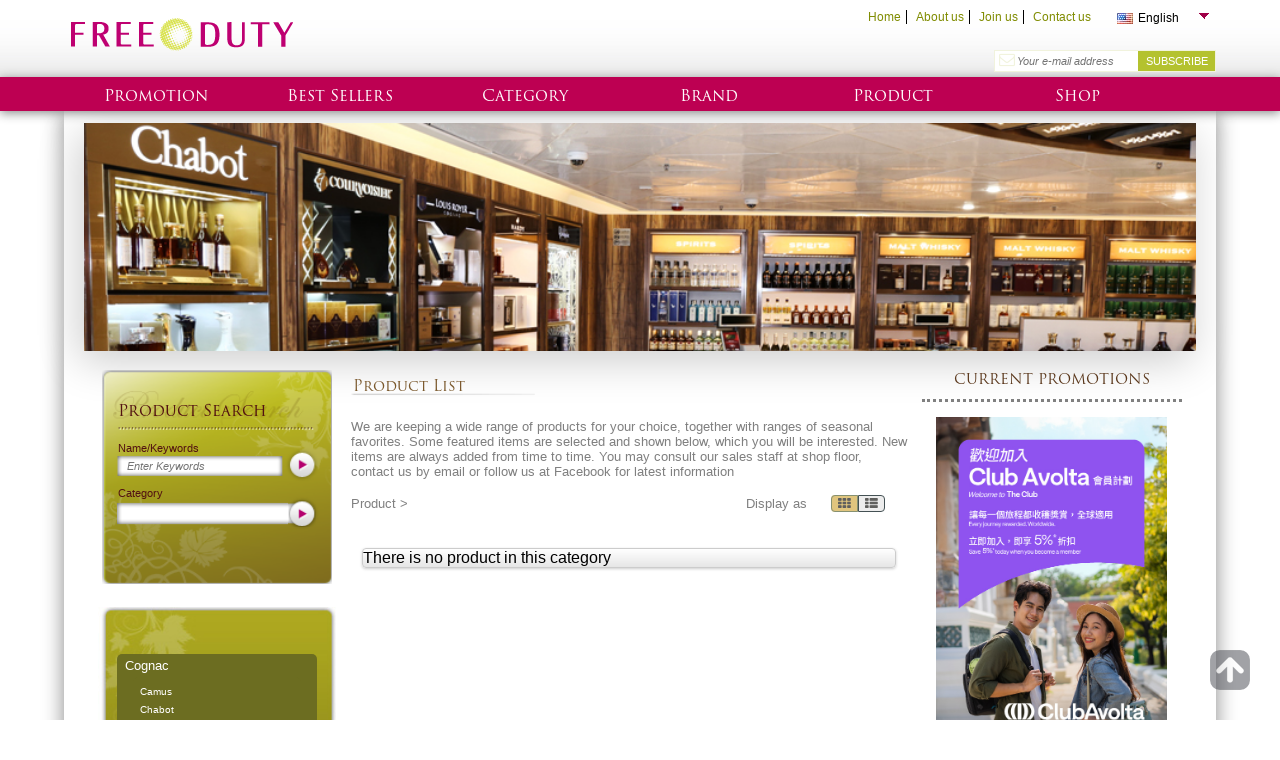

--- FILE ---
content_type: text/html; charset=utf-8
request_url: https://www.freeduty.com.hk/en/product/browse/Whisky
body_size: 38559
content:
<!DOCTYPE html>
<!--[if lt IE 7]><html class="no-js lt-ie9 lt-ie8 lt-ie7" lang="en"><![endif]-->
<!--[if IE 7]><html class="no-js lt-ie9 lt-ie8" lang="en"><![endif]-->
<!--[if IE 8]><html class="no-js lt-ie9" lang="en"><![endif]-->
<!--[if gt IE 8]><!--><html class="no-js" lang="en" xmlns="http://www.w3.org/1999/xhtml"><!--<![endif]-->
<head>
<meta property="og:title" content="Free Duty Hong Kong" />
<meta property="og:description" content="FREE DUTY operates over 30 duty free shops at Hong Kong Airport, Ferry Terminals and Railway stations, selling Liquor and Tobacco items, General Merchandises, Perfume and Cosmetics" /><meta charset="utf-8"/>
<title>Free Duty Hong Kong</title>
<meta name="description" content="FREE DUTY operates over 30 duty free shops at Hong Kong Airport, Ferry Terminals and Railway stations, selling Liquor and Tobacco items, General Merchandises, Perfume and Cosmetics"/>
<meta name="author" content="Free Duty Hong Kong"/>
<meta name="keywords" content="Duty Free,Duty Free Shop,Hong Kong,Travel,Retail,Airport,Ferry,Railway,Lo Wu,Lok Ma Chau,Liquor,Wine,Whisky,Tobacco,XO,Cigar"/>
<meta name="viewport" content="width=device-width, initial-scale=1.0"/>
<link rel="shortcut icon" href="/images/favicon.ico"/>
<!-- by wo - update using minify -->
<link rel="stylesheet" href="/js/min/?f=/css/normalize.css,/css/global.css,/css/layout.css,/css/icon/font-awesome/css/font-awesome.min.css,/css/global-media.css,/css/layout-media.css&3600" />
<!-- -->
<link rel="image_src" href="/images/anwayfreedutylogo300sq.jpg" /><!-- by wo - update using minify -->
<link rel="stylesheet" href="/js/min/?f=css/lightbox.css,css/jquery/jquery.fancybox.css,css/jquery/jquery-ui.css,css/product.css,css/productFancybox.css,css/font.css,css/bestPromo.css,css/product-media.css,css/productFancybox-media.css&3600" />
<!-- -->
<script src="/js/min/?f=/js/modernizr.js&3600"></script>
<!--[if lt IE 9]>
<script src="/js/PIE_IE678.js"></script>
<script src="/js/respond.min.js"></script>
<![endif]-->
<!--[if lte IE 6]>
<script src="js/warning.js"></script><script>window.onload=function(){e("/images/ie6/")}</script>
<![endif]-->
<!--[if IE 7]>
<link rel="stylesheet" href="/css/icon/font-awesome/css/font-awesome-ie7.min.css">
<![endif]-->
<script type="text/javascript" src="//use.typekit.net/gva8yuu.js"></script>
<script type="text/javascript">try{Typekit.load();}catch(e){}</script>
</head>
<body id="product">
<!--<script src="/js/selectivizr-min.js"></script--><!-- disable it in [if lt IE9] to using addthis api -->
<!-- GrayScale by David 03-10-2016
<style>
html{   filter: grayscale(100%);    -webkit-filter: grayscale(100%);    -moz-filter: grayscale(100%);   -ms-filter: grayscale(100%);    -o-filter: grayscale(100%); filter: url("data:image/svg+xml;utf8,<svg xmlns=\'http://www.w3.org/2000/svg\'><filter id=\'grayscale\'><feColorMatrix type=\'matrix\' values=\'0.3333 0.3333 0.3333 0 0 0.3333 0.3333 0.3333 0 0 0.3333 0.3333 0.3333 0 0 0 0 0 1 0\'/></filter></svg>#grayscale");  filter:progid:DXImageTransform.Microsoft.BasicImage(grayscale=1);   -webkit-filter: grayscale(1);}
</style>
<script type="text/javascript" src="/js/grayscale.js"></script>
<script type="text/javascript">
window.onload = function(){
var el = document.getElementById( 'body' );
grayscale( el );
};
</script>
End of Gray Scate --->
<div id="header">
<div class="headerContainer">
<a href="/en/" id="header-logo"><img src="/images/en/header/logo.png" alt="" /></a>
<div id="select-lang" class="show-menu">
<span><img src="/images/en.jpg" alt=""/>English</span>
<ul id="select-lang_content" class="sub-menu">
<li><a href="javascript:void(0);" data-lang="tc"><img src="/images/tc.jpg" alt=""/>繁體中文</a></li>
<li><a href="javascript:void(0);" data-lang="sc"><img src="/images/sc.jpg" alt=""/>简体中文</a></li>
</ul>
</div>
<div id="select-lang-mobile" class="show-menu">
<span class="pink" >En</span>
|
<a href="javascript:void(0);" data-lang="tc">繁</a>
|
<a href="javascript:void(0);" data-lang="sc">简</a>
</ul>
</div>
<div id="header-links">
<ul>
<li class="first_item"><a href="/en/">Home</a></li>
<li><a href="/en/about/company">About us</a></li>
<li><a href="/en/about/careers">Join us</a></li>
<li class="last_item"><a href="/en/contact">Contact us</a></li>
</ul>
</div>
<div id="header-follow">
<!-- AddThis Follow BEGIN -->
<div class="addthis_toolbox addthis_default_style">
<a class="addthis_button_facebook_like" fb:like:layout="button_count" fb:like:href="https://www.facebook.com/freeduty"></a>
<div style="display:inline-block">
<a class="addthis_button_facebook_follow" addthis:userid="freeduty" ></a>
<!--<a class="addthis_button_sinaweibo_follow" addthis:userid="freeduty" addthis:url="http://www.weibo.com/freedutyhk"></a>
<a class="addthis_button_qqweibo_follow" addthis:userid="freeduty" addthis:url="http://t.qq.com/freedutyhk"><img src="/images/footer/icon_qqweibo.png" width="16" height="16" border="0" alt="QQ weibo" /></a>-->
</div><!--<a><img src="/images/footer/icon_sina.png" width="16" height="16" border="0" alt="sina" /></a>-->
</div>
<!-- AddThis Follow END -->
</div>
<div id="header-subscribe">
<form name="emailform" method="post" action="newsletter/subscribe/" >
<div class="input-subscribe">
<i class="icon-envelope-alt"></i>
<input name="email" data-required="true" type="text" placeholder="Your e-mail address"/>
</div>
<input type="submit" value="SUBSCRIBE" />
</form>
</div>
</div>
<nav class="navigationMenu">
<a href="#" id="pull">Menu</a>
<ul id="oe_menu">
<li class="navigationMenuItem" name="Promotion"><a href="/en/promotion">Promotion</a>
<ul class="navigationSubMenu" style="display:none;">
<div class="navigationSubMenuContent">
<img class="navigationSubMenuBG" src="/images/header/header_submenu.png" />
<li class="navigationSubMenuItem" >
<a href="/en/promotion/view/51-Club-Avolta">
<img src="/images/promo/menu_pic/promo_menu_51.jpg">
<div class="navigationSubMenuItemName" style='background-color:#FBFBFB;'>
<span>Club Avolta</span>
</div>
<div class="oe_overlay"></div>
</a>
</li>
<li class="navigationSubMenuItem" >
<a href="/en/promotion/view/44-BVLGARI">
<img src="/images/promo/menu_pic/promo_menu_44.jpg">
<div class="navigationSubMenuItemName" style='background-color:#C49648;'>
<span>BVLGARI</span>
</div>
<div class="oe_overlay"></div>
</a>
</li>
<li class="navigationSubMenuItem" >
<a href="/en/promotion/view/43-Sulwhasoo">
<img src="/images/promo/menu_pic/promo_menu_43.jpg">
<div class="navigationSubMenuItemName" style='background-color:#000000;'>
<span>Sulwhasoo</span>
</div>
<div class="oe_overlay"></div>
</a>
</li>
</div>
<div class="navigationSubMenuBottom"></div>
</ul>
</li>
<li class="navigationMenuItem" name="Best Sellers"><a href="/en/bestseller">Best Sellers</a>
<ul class="navigationSubMenu" style="display:none;">
<div class="navigationSubMenuContent">
<img class="navigationSubMenuBG" src="/images/header/header_submenu.png" />
<li class="navigationSubMenuItem" >
<a href="/en/bestseller/1-Cognac">
<img src="/images/bestseller/menu_pic/cat_menu_hot_pic_1.jpg">
<div class="navigationSubMenuItemName" style='background-color:#CCCCCC;'>
<span>Cognac</span>
</div>
<div class="oe_overlay"></div>
</a>
</li>
<li class="navigationSubMenuItem" >
<a href="/en/bestseller/2-Whisky">
<img src="/images/bestseller/menu_pic/cat_menu_hot_pic_2.jpg">
<div class="navigationSubMenuItemName" style='background-color:#CCCCCC;'>
<span>Whisky</span>
</div>
<div class="oe_overlay"></div>
</a>
</li>
<li class="navigationSubMenuItem" >
<a href="/en/bestseller/3-White-Spirits">
<img src="/images/bestseller/menu_pic/cat_menu_hot_pic_3.jpg">
<div class="navigationSubMenuItemName" style='background-color:#CCCCCC;'>
<span>White Spirits</span>
</div>
<div class="oe_overlay"></div>
</a>
</li>
<li class="navigationSubMenuItem" >
<a href="/en/bestseller/4-Chinese-Wines">
<img src="/images/bestseller/menu_pic/cat_menu_hot_pic_4.jpg">
<div class="navigationSubMenuItemName" style='background-color:#CCCCCC;'>
<span>Chinese Wines</span>
</div>
<div class="oe_overlay"></div>
</a>
</li>
<li class="navigationSubMenuItem" >
<a href="/en/bestseller/5-Red-&-White-Wines">
<img src="/images/bestseller/menu_pic/cat_menu_hot_pic_5.jpg">
<div class="navigationSubMenuItemName" style='background-color:#CCCCCC;'>
<span>Red & White Wines</span>
</div>
<div class="oe_overlay"></div>
</a>
</li>
<li class="navigationSubMenuItem" >
<a href="/en/bestseller/6-Champagnes">
<img src="/images/bestseller/menu_pic/cat_menu_hot_pic_6.jpg">
<div class="navigationSubMenuItemName" style='background-color:#CCCCCC;'>
<span>Champagnes</span>
</div>
<div class="oe_overlay"></div>
</a>
</li>
</div>
<div class="navigationSubMenuBottom"></div>
</ul>
</li>
<li class="navigationMenuItem" name="Category"><a href="/en/category">Category</a>
<ul class="navigationSubMenu" style="display:none;">
<div class="navigationSubMenuContent">
<img class="navigationSubMenuBG" src="/images/header/header_submenu.png" />
<li class="navigationSubMenuItem" >
<a href="/en/category/view/1-Liquor">
<img src="/images/header/cathead_1.jpg">
<div class="navigationSubMenuItemName" style='background-color:#CCCCCC;'>
<span>Liquor</span>
</div>
<div class="oe_overlay"></div>
</a>
</li>
<li class="navigationSubMenuItem" >
<a href="/en/category/view/3-Cosmetic-&amp;-Skincare">
<img src="/images/header/cathead_3.jpg">
<div class="navigationSubMenuItemName" style='background-color:#CCCCCC;'>
<span>Cosmetic &amp; Skincare</span>
</div>
<div class="oe_overlay"></div>
</a>
</li>
<li class="navigationSubMenuItem" >
<a href="/en/category/view/4-Food-&-Health-product">
<img src="/images/header/cathead_4.jpg">
<div class="navigationSubMenuItemName" style='background-color:#CCCCCC;'>
<span>Food & Health product</span>
</div>
<div class="oe_overlay"></div>
</a>
</li>
<li class="navigationSubMenuItem" >
<a href="/en/category/view/5-General-Merchandises">
<img src="/images/header/cathead_5.jpg">
<div class="navigationSubMenuItemName" style='background-color:#CCCCCC;'>
<span>General Merchandises</span>
</div>
<div class="oe_overlay"></div>
</a>
</li>
</div>
<div class="navigationSubMenuBottom"></div>
</ul>
</li>
<li class="navigationMenuItem" name="Brand"><a href="/en/brand">Brand</a>
<ul class="navigationSubMenu" style="display:none;">
<div class="navigationSubMenuContent">
<img class="navigationSubMenuBG" src="/images/header/header_submenu.png" />
<li class="navigationSubMenuItem" >
<a href="/en/brand/view/1-Cognac">
<img src="/images/brand/menu_pic/cat_menu_pic_1.jpg">
<div class="navigationSubMenuItemName" style='background-color:#AAAAAA;'>
<span>Cognac</span>
</div>
<div class="oe_overlay"></div>
</a>
</li>
<li class="navigationSubMenuItem" >
<a href="/en/brand/view/2-Whisky">
<img src="/images/brand/menu_pic/cat_menu_pic_2.jpg">
<div class="navigationSubMenuItemName" style='background-color:#AAAAAA;'>
<span>Whisky</span>
</div>
<div class="oe_overlay"></div>
</a>
</li>
<li class="navigationSubMenuItem" >
<a href="/en/brand/view/3-White-Spirits">
<img src="/images/brand/menu_pic/cat_menu_pic_3.jpg">
<div class="navigationSubMenuItemName" style='background-color:#AAAAAA;'>
<span>White Spirits</span>
</div>
<div class="oe_overlay"></div>
</a>
</li>
<li class="navigationSubMenuItem" >
<a href="/en/brand/view/6-Champagnes">
<img src="/images/brand/menu_pic/cat_menu_pic_6.jpg">
<div class="navigationSubMenuItemName" style='background-color:#AAAAAA;'>
<span>Champagnes</span>
</div>
<div class="oe_overlay"></div>
</a>
</li>
<li class="navigationSubMenuItem" >
<a href="/en/brand/view/9-Cosmetics">
<img src="/images/brand/menu_pic/cat_menu_pic_9.jpg">
<div class="navigationSubMenuItemName" style='background-color:#AAAAAA;'>
<span>Cosmetics</span>
</div>
<div class="oe_overlay"></div>
</a>
</li>
<li class="navigationSubMenuItem" >
<a href="/en/brand/view/10-Confectionery">
<img src="/images/brand/menu_pic/cat_menu_pic_10.jpg">
<div class="navigationSubMenuItemName" style='background-color:#AAAAAA;'>
<span>Confectionery</span>
</div>
<div class="oe_overlay"></div>
</a>
</li>
<li class="navigationSubMenuItem" >
<a href="/en/brand/view/16-Lugguage-&-Travel-Accessories">
<img src="/images/brand/menu_pic/cat_menu_pic_16.jpg">
<div class="navigationSubMenuItemName" style='background-color:#AAAAAA;'>
<span>Lugguage & Travel Accessories</span>
</div>
<div class="oe_overlay"></div>
</a>
</li>
<li class="navigationSubMenuItem" >
<a href="/en/brand/view/15-Skincare">
<img src="/images/brand/menu_pic/cat_menu_pic_15.jpg">
<div class="navigationSubMenuItemName" style='background-color:#AAAAAA;'>
<span>Skincare</span>
</div>
<div class="oe_overlay"></div>
</a>
</li>
</div>
<div class="navigationSubMenuBottom"></div>
</ul>
</li>
<li class="navigationMenuItem" name="Product"><a href="/en/product">Product</a>
<ul class="navigationSubMenu" style="display:none;">
<div class="navigationSubMenuContent">
<img class="navigationSubMenuBG" src="/images/header/header_submenu.png" />
<li class="navigationSubMenuItem" >
<a href="/en/product/browse/15-Camus">
<img src="/images/product/menu/subcate_15.jpg">
<div class="navigationSubMenuItemName" style='background-color:#DDDDDD;'>
<span>Camus</span>
</div>
<div class="oe_overlay"></div>
</a>
</li>
<li class="navigationSubMenuItem" >
<a href="/en/product/browse/17-Hennessy">
<img src="/images/product/menu/subcate_17.jpg">
<div class="navigationSubMenuItemName" style='background-color:#DDDDDD;'>
<span>Hennessy</span>
</div>
<div class="oe_overlay"></div>
</a>
</li>
<li class="navigationSubMenuItem" >
<a href="/en/product/browse/12-Martell">
<img src="/images/product/menu/subcate_12.jpg">
<div class="navigationSubMenuItemName" style='background-color:#DDDDDD;'>
<span>Martell</span>
</div>
<div class="oe_overlay"></div>
</a>
</li>
<li class="navigationSubMenuItem" >
<a href="/en/product/browse/18-Remy-Martin">
<img src="/images/product/menu/subcate_18.jpg">
<div class="navigationSubMenuItemName" style='background-color:#DDDDDD;'>
<span>Remy Martin</span>
</div>
<div class="oe_overlay"></div>
</a>
</li>
<li class="navigationSubMenuItem" >
<a href="/en/product/browse/34-Chivas-Regal">
<img src="/images/product/menu/subcate_34.jpg">
<div class="navigationSubMenuItemName" style='background-color:#DDDDDD;'>
<span>Chivas Regal</span>
</div>
<div class="oe_overlay"></div>
</a>
</li>
<li class="navigationSubMenuItem" >
<a href="/en/product/browse/37-Glenfiddich">
<img src="/images/product/menu/subcate_37.jpg">
<div class="navigationSubMenuItemName" style='background-color:#DDDDDD;'>
<span>Glenfiddich</span>
</div>
<div class="oe_overlay"></div>
</a>
</li>
<li class="navigationSubMenuItem" >
<a href="/en/product/browse/16-Johnnie-Walker">
<img src="/images/product/menu/subcate_16.jpg">
<div class="navigationSubMenuItemName" style='background-color:#DDDDDD;'>
<span>Johnnie Walker</span>
</div>
<div class="oe_overlay"></div>
</a>
</li>
<li class="navigationSubMenuItem" >
<a href="/en/product/browse/42-Macallan">
<img src="/images/product/menu/subcate_42.jpg">
<div class="navigationSubMenuItemName" style='background-color:#DDDDDD;'>
<span>Macallan</span>
</div>
<div class="oe_overlay"></div>
</a>
</li>
</div>
<div class="navigationSubMenuBottom"></div>
</ul>
</li>
<li class="navigationMenuItem" name="Shop"><a href="/en/about/locations">Shop</a>
<ul class="navigationSubMenu" style="display:none;">
</ul>
</li>
</ul>
</nav>
</div>
<div id="page" class="en">
<div class="pageContainer">
<div id="mainBanner" class="pageBanner">
<img src="/images/product/product_header.jpg" alt=""/>
<h1>Product</h1>
</div>
<div class="row page_content">
<div class="col3-1">
<div id="prod-search" class="resizable-bg">
<img class="responsive-image" src="/images/leftmenu1/prod_search.png" alt=""/>
<div id='prod-search-title'>Product Search</div>
<form id="search-box" name="prodsearch" method="get" action="/en/product/search">
<div id="search-box-header">Name/Keywords</div>
<input name="q" placeholder="Enter Keywords" type="text" />
<input name="id" type="hidden" value="1" />
<input type="submit" value="&nbsp;"/>
</form>
<div id="select-cat" class="show-menu">
<div id="select-cat-header">Category</div>
<img id="select-cat_bg" src="/images/product_search/03.gif" alt=""/>
<div id="select-cat_desc"></div>
<div id="select-cat_content" class="sub-menu">
<ul>
<li><a href="/en/">Select Category</a></li>
<li><a href="/en/product/Whisky">Whisky</a></li>
<li><a href="/en/product/White-Spirits">White Spirits</a></li>
<li><a href="/en/product/Chinese-Wines">Chinese Wines</a></li>
<li><a href="/en/product/Red-&-White-Wines">Red & White Wines</a></li>
<li><a href="/en/product/Champagnes">Champagnes</a></li>
</ul>
</div>
<img id="select-cat_btn" src="/images/product_search/btn_enter.png" alt=""/>
</div>
</div><div id="select-menu" class="resizable-bg">
<img class="source-image" src="/images/cate_list/bg_mid.jpg" alt=""/>
<div class="content">
<img id="bg_top" class="responsive-image" src="/images/cate_list/bg_top.jpg" alt=""/>
<div id="cate_list" class="resizable-bg">
<ul>
<li><a href="javascript:void(0);">Cognac</a>
<ul class="subcat">
<li><a class="" href="/en/product/browse/15-Camus">Camus</a></li>
<li><a class="" href="/en/product/browse/28-Chabot">Chabot</a></li>
<li><a class="" href="/en/product/browse/29-Courvoisier">Courvoisier</a></li>
<li><a class="" href="/en/product/browse/17-Hennessy">Hennessy</a></li>
<li><a class="" href="/en/product/browse/12-Martell">Martell</a></li>
<li><a class="" href="/en/product/browse/94-Otard">Otard</a></li>
<li><a class="" href="/en/product/browse/18-Remy-Martin">Remy Martin</a></li>
<li><a class="" href="/en/product/browse/30-Other-Cognac">Other Cognac</a></li>
</ul>
</li>
<li><a href="javascript:void(0);">Whisky</a>
<ul class="subcat">
<li><a class="" href="/en/product/browse/133-Ardbeg">Ardbeg</a></li>
<li><a class="" href="/en/product/browse/32-Ballantine_s">Ballantine's</a></li>
<li><a class="" href="/en/product/browse/54-Balvenie">Balvenie</a></li>
<li><a class="" href="/en/product/browse/55-Blanton_s">Blanton's</a></li>
<li><a class="" href="/en/product/browse/33-Bowmore">Bowmore</a></li>
<li><a class="" href="/en/product/browse/98-Canadian-Club">Canadian Club</a></li>
<li><a class="" href="/en/product/browse/34-Chivas-Regal">Chivas Regal</a></li>
<li><a class="" href="/en/product/browse/35-Dewar_s">Dewar's</a></li>
<li><a class="" href="/en/product/browse/36-Famous-Grouse">Famous Grouse</a></li>
<li><a class="" href="/en/product/browse/37-Glenfiddich">Glenfiddich</a></li>
<li><a class="" href="/en/product/browse/130-Glenlivet">Glenlivet</a></li>
<li><a class="" href="/en/product/browse/38-Glenmorangie">Glenmorangie</a></li>
<li><a class="" href="/en/product/browse/39-Highland-Park">Highland Park</a></li>
<li><a class="" href="/en/product/browse/40-Jack-Daniel_s">Jack Daniel's</a></li>
<li><a class="" href="/en/product/browse/132-Jameson">Jameson</a></li>
<li><a class="" href="/en/product/browse/41-Jim-Beam">Jim Beam</a></li>
<li><a class="" href="/en/product/browse/16-Johnnie-Walker">Johnnie Walker</a></li>
<li><a class="" href="/en/product/browse/73-Laphroaig">Laphroaig</a></li>
<li><a class="" href="/en/product/browse/42-Macallan">Macallan</a></li>
<li><a class="" href="/en/product/browse/43-Royal-Salute">Royal Salute</a></li>
<li><a class="" href="/en/product/browse/56-Wild-Turkey">Wild Turkey</a></li>
<li><a class="" href="/en/product/browse/44-Other-Whiskies">Other Whiskies</a></li>
</ul>
</li>
<li><a href="javascript:void(0);">White Spirits</a>
<ul class="subcat">
<li><a class="" href="/en/product/browse/127-42-Below">42 Below</a></li>
<li><a class="" href="/en/product/browse/45-Absolut">Absolut</a></li>
<li><a class="" href="/en/product/browse/21-Bacardi">Bacardi</a></li>
<li><a class="" href="/en/product/browse/46-Bailey_s">Bailey's</a></li>
<li><a class="" href="/en/product/browse/47-Belvedere">Belvedere</a></li>
<li><a class="" href="/en/product/browse/20-Bombay-Sapphire">Bombay Sapphire</a></li>
<li><a class="" href="/en/product/browse/48-Cointreau">Cointreau</a></li>
<li><a class="" href="/en/product/browse/69-Gordon">Gordon</a></li>
<li><a class="" href="/en/product/browse/131-Grand-Marnier">Grand Marnier</a></li>
<li><a class="" href="/en/product/browse/57-Grey-Goose">Grey Goose</a></li>
<li><a class="" href="/en/product/browse/58-Skyy">Skyy</a></li>
<li><a class="" href="/en/product/browse/126-Stolichnaya">Stolichnaya</a></li>
<li><a class="" href="/en/product/browse/51-Other-White-Spirits">Other White Spirits</a></li>
</ul>
</li>
<li><a href="javascript:void(0);">Chinese Wines</a>
<ul class="subcat">
<li><a class="" href="/en/product/browse/22-Chinese-Wines">Chinese Wines</a></li>
</ul>
</li>
<li><a href="javascript:void(0);">Red & White Wines</a>
<ul class="subcat">
<li><a class="" href="/en/product/browse/23-Burgundy">Burgundy</a></li>
<li><a class="" href="/en/product/browse/31-Chateau-Cheval-Blanc">Chateau Cheval Blanc</a></li>
<li><a class="" href="/en/product/browse/74-Chateau-Haut-Brion">Chateau Haut Brion</a></li>
<li><a class="" href="/en/product/browse/75-Chateau-Lafite-Rothschild">Chateau Lafite Rothschild</a></li>
<li><a class="" href="/en/product/browse/76-Chateau-Latour">Chateau Latour</a></li>
<li><a class="" href="/en/product/browse/77-Chateau-Margaux">Chateau Margaux</a></li>
<li><a class="" href="/en/product/browse/78-Chateau-Mouton-Rothschild">Chateau Mouton Rothschild</a></li>
<li><a class="" href="/en/product/browse/79-Chateau-Petrus">Chateau Petrus</a></li>
<li><a class="" href="/en/product/browse/80-Grave">Grave</a></li>
<li><a class="" href="/en/product/browse/81-Haut-Medoc">Haut-Medoc</a></li>
<li><a class="" href="/en/product/browse/82-Margaux">Margaux</a></li>
<li><a class="" href="/en/product/browse/83-New-World-Wine">New World Wine</a></li>
<li><a class="" href="/en/product/browse/84-Pauillac">Pauillac</a></li>
<li><a class="" href="/en/product/browse/85-Penfolds">Penfolds</a></li>
<li><a class="" href="/en/product/browse/86-Pommerol">Pommerol</a></li>
<li><a class="" href="/en/product/browse/87-Port">Port</a></li>
<li><a class="" href="/en/product/browse/89-Rical-Wines">Rical Wines</a></li>
<li><a class="" href="/en/product/browse/88-Saint-Emilion">Saint Emilion</a></li>
<li><a class="" href="/en/product/browse/90-Saint-Estephe">Saint Estephe</a></li>
<li><a class="" href="/en/product/browse/91-Saint-Julien">Saint Julien</a></li>
<li><a class="" href="/en/product/browse/92-Wolf-Blass">Wolf Blass</a></li>
<li><a class="" href="/en/product/browse/93-Other-wines">Other wines</a></li>
</ul>
</li>
<li><a href="javascript:void(0);">Champagnes</a>
<ul class="subcat">
<li><a class="" href="/en/product/browse/70-Dom-Perignon">Dom Perignon</a></li>
<li><a class="" href="/en/product/browse/71-Inniskillin">Inniskillin</a></li>
<li><a class="" href="/en/product/browse/128-Krug">Krug</a></li>
<li><a class="" href="/en/product/browse/72-Lanson">Lanson</a></li>
<li><a class="" href="/en/product/browse/97-Moet-&-Chandon">Moet & Chandon</a></li>
<li><a class="" href="/en/product/browse/129-Piper-Heidsieck">Piper Heidsieck</a></li>
<li><a class="" href="/en/product/browse/95-Veuve-Clicquot">Veuve Clicquot</a></li>
<li><a class="" href="/en/product/browse/24-Other-Champagnes">Other Champagnes</a></li>
<li><a class="" href="/en/product/browse/27-Ice-Wines">Ice Wines</a></li>
</ul>
</li>
</ul>
</div>
<img id="bg_bottom" class="responsive-image" src="/images/cate_list/bg_bottom.jpg" alt=""/>
</div>
</div>
</div>
<div class="col3-2">
<div>
<div class="subHeader">
<img  src="/images/subHeader_underline2.png" alt=""/>
<h3>Product List</h3>
</div>
<div class="productNavBar">
We are keeping a wide range of products for your choice, together with ranges of seasonal favorites.  Some featured items are selected and shown below, which you will be interested.  New items are always added from time to time.  You may consult our sales staff at shop floor, contact us by email or follow us at Facebook for latest information							</div>
<div class="responsive-box">
<form id="responsive-search-box"  method="get" action="/en/product/search">
<input name="q" placeholder="Enter Keywords" type="text" /><a href='#' onclick="$('#responsive-search-box').submit();"><img src="/images/find.png" /></a>
<input name="id" type="hidden" value="1" />
</form>
<div id="selectList" class="select">
<select name="selectoption" onchange="location = this.options[this.selectedIndex].value;">
<option value="#">Select Category</option>
<option value="/en/product/browse/../1">Cognac</option>
<option value="/en/product/browse/15-Camus">&nbsp;&nbsp;Camus</option>
<option value="/en/product/browse/28-Chabot">&nbsp;&nbsp;Chabot</option>
<option value="/en/product/browse/29-Courvoisier">&nbsp;&nbsp;Courvoisier</option>
<option value="/en/product/browse/17-Hennessy">&nbsp;&nbsp;Hennessy</option>
<option value="/en/product/browse/12-Martell">&nbsp;&nbsp;Martell</option>
<option value="/en/product/browse/94-Otard">&nbsp;&nbsp;Otard</option>
<option value="/en/product/browse/18-Remy-Martin">&nbsp;&nbsp;Remy Martin</option>
<option value="/en/product/browse/30-Other-Cognac">&nbsp;&nbsp;Other Cognac</option>
<option value="/en/product/browse/../2">Whisky</option>
<option value="/en/product/browse/133-Ardbeg">&nbsp;&nbsp;Ardbeg</option>
<option value="/en/product/browse/32-Ballantine_s">&nbsp;&nbsp;Ballantine's</option>
<option value="/en/product/browse/54-Balvenie">&nbsp;&nbsp;Balvenie</option>
<option value="/en/product/browse/55-Blanton_s">&nbsp;&nbsp;Blanton's</option>
<option value="/en/product/browse/33-Bowmore">&nbsp;&nbsp;Bowmore</option>
<option value="/en/product/browse/98-Canadian-Club">&nbsp;&nbsp;Canadian Club</option>
<option value="/en/product/browse/34-Chivas-Regal">&nbsp;&nbsp;Chivas Regal</option>
<option value="/en/product/browse/35-Dewar_s">&nbsp;&nbsp;Dewar's</option>
<option value="/en/product/browse/36-Famous-Grouse">&nbsp;&nbsp;Famous Grouse</option>
<option value="/en/product/browse/37-Glenfiddich">&nbsp;&nbsp;Glenfiddich</option>
<option value="/en/product/browse/130-Glenlivet">&nbsp;&nbsp;Glenlivet</option>
<option value="/en/product/browse/38-Glenmorangie">&nbsp;&nbsp;Glenmorangie</option>
<option value="/en/product/browse/39-Highland-Park">&nbsp;&nbsp;Highland Park</option>
<option value="/en/product/browse/40-Jack-Daniel_s">&nbsp;&nbsp;Jack Daniel's</option>
<option value="/en/product/browse/132-Jameson">&nbsp;&nbsp;Jameson</option>
<option value="/en/product/browse/41-Jim-Beam">&nbsp;&nbsp;Jim Beam</option>
<option value="/en/product/browse/16-Johnnie-Walker">&nbsp;&nbsp;Johnnie Walker</option>
<option value="/en/product/browse/73-Laphroaig">&nbsp;&nbsp;Laphroaig</option>
<option value="/en/product/browse/42-Macallan">&nbsp;&nbsp;Macallan</option>
<option value="/en/product/browse/43-Royal-Salute">&nbsp;&nbsp;Royal Salute</option>
<option value="/en/product/browse/56-Wild-Turkey">&nbsp;&nbsp;Wild Turkey</option>
<option value="/en/product/browse/44-Other-Whiskies">&nbsp;&nbsp;Other Whiskies</option>
<option value="/en/product/browse/../3">White Spirits</option>
<option value="/en/product/browse/127-42-Below">&nbsp;&nbsp;42 Below</option>
<option value="/en/product/browse/45-Absolut">&nbsp;&nbsp;Absolut</option>
<option value="/en/product/browse/21-Bacardi">&nbsp;&nbsp;Bacardi</option>
<option value="/en/product/browse/46-Bailey_s">&nbsp;&nbsp;Bailey's</option>
<option value="/en/product/browse/47-Belvedere">&nbsp;&nbsp;Belvedere</option>
<option value="/en/product/browse/20-Bombay-Sapphire">&nbsp;&nbsp;Bombay Sapphire</option>
<option value="/en/product/browse/48-Cointreau">&nbsp;&nbsp;Cointreau</option>
<option value="/en/product/browse/69-Gordon">&nbsp;&nbsp;Gordon</option>
<option value="/en/product/browse/131-Grand-Marnier">&nbsp;&nbsp;Grand Marnier</option>
<option value="/en/product/browse/57-Grey-Goose">&nbsp;&nbsp;Grey Goose</option>
<option value="/en/product/browse/58-Skyy">&nbsp;&nbsp;Skyy</option>
<option value="/en/product/browse/126-Stolichnaya">&nbsp;&nbsp;Stolichnaya</option>
<option value="/en/product/browse/51-Other-White-Spirits">&nbsp;&nbsp;Other White Spirits</option>
<option value="/en/product/browse/../4">Chinese Wines</option>
<option value="/en/product/browse/22-Chinese-Wines">&nbsp;&nbsp;Chinese Wines</option>
<option value="/en/product/browse/../5">Red & White Wines</option>
<option value="/en/product/browse/23-Burgundy">&nbsp;&nbsp;Burgundy</option>
<option value="/en/product/browse/31-Chateau-Cheval-Blanc">&nbsp;&nbsp;Chateau Cheval Blanc</option>
<option value="/en/product/browse/74-Chateau-Haut-Brion">&nbsp;&nbsp;Chateau Haut Brion</option>
<option value="/en/product/browse/75-Chateau-Lafite-Rothschild">&nbsp;&nbsp;Chateau Lafite Rothschild</option>
<option value="/en/product/browse/76-Chateau-Latour">&nbsp;&nbsp;Chateau Latour</option>
<option value="/en/product/browse/77-Chateau-Margaux">&nbsp;&nbsp;Chateau Margaux</option>
<option value="/en/product/browse/78-Chateau-Mouton-Rothschild">&nbsp;&nbsp;Chateau Mouton Rothschild</option>
<option value="/en/product/browse/79-Chateau-Petrus">&nbsp;&nbsp;Chateau Petrus</option>
<option value="/en/product/browse/80-Grave">&nbsp;&nbsp;Grave</option>
<option value="/en/product/browse/81-Haut-Medoc">&nbsp;&nbsp;Haut-Medoc</option>
<option value="/en/product/browse/82-Margaux">&nbsp;&nbsp;Margaux</option>
<option value="/en/product/browse/83-New-World-Wine">&nbsp;&nbsp;New World Wine</option>
<option value="/en/product/browse/84-Pauillac">&nbsp;&nbsp;Pauillac</option>
<option value="/en/product/browse/85-Penfolds">&nbsp;&nbsp;Penfolds</option>
<option value="/en/product/browse/86-Pommerol">&nbsp;&nbsp;Pommerol</option>
<option value="/en/product/browse/87-Port">&nbsp;&nbsp;Port</option>
<option value="/en/product/browse/89-Rical-Wines">&nbsp;&nbsp;Rical Wines</option>
<option value="/en/product/browse/88-Saint-Emilion">&nbsp;&nbsp;Saint Emilion</option>
<option value="/en/product/browse/90-Saint-Estephe">&nbsp;&nbsp;Saint Estephe</option>
<option value="/en/product/browse/91-Saint-Julien">&nbsp;&nbsp;Saint Julien</option>
<option value="/en/product/browse/92-Wolf-Blass">&nbsp;&nbsp;Wolf Blass</option>
<option value="/en/product/browse/93-Other-wines">&nbsp;&nbsp;Other wines</option>
<option value="/en/product/browse/../6">Champagnes</option>
<option value="/en/product/browse/70-Dom-Perignon">&nbsp;&nbsp;Dom Perignon</option>
<option value="/en/product/browse/71-Inniskillin">&nbsp;&nbsp;Inniskillin</option>
<option value="/en/product/browse/128-Krug">&nbsp;&nbsp;Krug</option>
<option value="/en/product/browse/72-Lanson">&nbsp;&nbsp;Lanson</option>
<option value="/en/product/browse/97-Moet-&-Chandon">&nbsp;&nbsp;Moet & Chandon</option>
<option value="/en/product/browse/129-Piper-Heidsieck">&nbsp;&nbsp;Piper Heidsieck</option>
<option value="/en/product/browse/95-Veuve-Clicquot">&nbsp;&nbsp;Veuve Clicquot</option>
<option value="/en/product/browse/24-Other-Champagnes">&nbsp;&nbsp;Other Champagnes</option>
<option value="/en/product/browse/27-Ice-Wines">&nbsp;&nbsp;Ice Wines</option>
</select>
</div>
</div>
<div class="productNavBar">
<div class="productNav"> Product > <span class="pink"></span><span><a href="/en/product/browse/" style="color:#b4006e;text-decoration:none;"><span class="pink"></span></a></span></div>
<div class="displayAsIcon">
<span class="" style="padding: 0 20px">
Display as
</span>
<span class="gridListIcon">
<a class="" href="/en/?mode=2">
<span class="gridListIconLeft selected">
<i class="icon-th"></i>
</span>
</a>
<a class="" href="/en/?mode=1">
<span class="gridListIconRight">
<i class="icon-th-list"></i>
</span>
</a>
</span>
</div>							</div>
<div class="product_wrapper">
<div class="product_row"><div class="product_box">There is no product in this category</div></div>
</div>
</div>
</div>
<div class="col3-3">
<span class="col-bg">
<div class="bestSellPromoPage">
<div class="boxTitle bestTitle">CURRENT PROMOTIONS</div>
<div class="bestPromo">
<div class="bestPromoImg">
<a href="/en/promotion/view/51-Club-Avolta">
<img class="responsive-image" src = "/images/en/special/promo_pic_51.jpg" alt=""/>
</a>
</div>
<div class="bestPromoName">
<h2>Club Avolta</h2>
</div>
<div class="bestPromoDesc"><p class="title">【Club Avolta: Welcome to The Club&nbsp;】</p>
<p class="desc">Say hello to over 5,100 outlets to earn rewards. Worldwide.
<br><br>
<a href="https://sso.clubavolta.com/register?source=ctOnline-scAvolta_website&amp;lang=en">Join Now</a></p><p class="title">A new dawn for travel</p><p class="desc">We believe travel is far more than just about getting from A-B. The journey is as enticing as the destination in itself. So we want to fill every moment with excitement, delight and pleasure. Making travel the ultimate rewarding experience. That’s why we want our rewards members to enjoy memorable milestones along the way; a lounge upgrade here, a complimentary beauty treatment there and shopping discounts virtually everywhere. Say hello to a new era of travel and rewards.</p><p class="title">Members save more</p><p class="desc">Saving and being rewarded for loyalty spending worldwide, is what Club Avolta membership is all about. Our membership levels make saving so easy. Because apart from saving 5%, 7% or 10% with our Silver, Gold and Platinum memberships on airport shopping, and 5% on food and drink, there are many other benefits too. We’ve forged partnerships with hotels, airport lounges, lifestyle brands, car rental companies, restaurants and much more. So our members get the best deals and discounts for being part of the Club Avolta rewards program. </p>
</div>
</div>
<div class="bestPromo">
<div class="bestPromoImg">
<a href="/en/promotion/view/44-BVLGARI">
<img class="responsive-image" src = "/images/en/special/promo_pic_44.jpg" alt=""/>
</a>
</div>
<div class="bestPromoName">
<h2>BVLGARI</h2>
</div>
<div class="bestPromoDesc">Expressing the exuberance of gems through rare ingredients, the Bvlgari Omnia Fragrance Collection comes to life as Omnialandia, a full-colour dreamscape where each scent turns into a fabulous amusement. An invitation to indulge discover and experience, Omnialandia is a magical world where wishes are brought to life.</div>
</div>
</div>
</span>
</div>
<div style="clear: both;"></div>
</div>
</div>
</div>
<div id="footer">
<div class="footerContainer">
<div id="scroll">
<a href="#top" style="display: block;"></a>
</div>
<div class="ftCol col-1">
<h4>About FREE DUTY</h4>
<ul class="ftList">
<li><a href="/en/about/company#background">● Company Background</a></li>
<li><a href="/en/about/company#awards">● Awards</a></li>
<li><a href="/en/about/company#milestones">● Milestones</a></li>
</ul>
</div>
<div class="ftCol col-3">
<h4>Product Information</h4>
<ul class="ftList">
<li><a href="/en/promotion">● Special Promotions</a></li>
<li><a href="/en/bestseller">● Best Sellers</a></li>
<li><a href="/en/product/Champagnes">● Champagne</a></li>
<li><a href="/en/product/Chinese-Wines">● Chinese Wines</a></li>
<li><a href="/en/product/Cognac">● Cognac</a></li>
<li><a href="/en/product/Red-&-White-Wines">● Red & White Wines</a></li>
<li><a href="/en/product/Whisky">● Whisky</a></li>
<li><a href="/en/product/White-Spirits">● White Spirits</a></li>
</ul>
</div>
<div class="ftCol col-4">
<h4>Connect with Us</h4>
<ul class="ftList">
<li><a href="/en/about/services">● Customer Service</a></li>
<li><a href="/en/about/careers">● Join Us</a></li>
<li><a href="/en/contact">● Contact Us</a></li>
<li><a href="/en/about/locations">● Shop Location</a></li>
</ul>
<ul class="ftList ftFollow">
<li><!-- AddThis Follow BEGIN -->
<div class="addthis_toolbox addthis_default_style">
<a class="addthis_button_facebook_like" fb:like:layout="button_count" fb:like:href="https://www.facebook.com/freeduty"></a>
<div style="display:inline-block">
<a class="addthis_button_facebook_follow" addthis:userid="freeduty" ></a>
<!--<a class="addthis_button_sinaweibo_follow" addthis:userid="freeduty" addthis:url="http://www.weibo.com/freedutyhk"></a>
<a class="addthis_button_qqweibo_follow" addthis:userid="freeduty" addthis:url="http://t.qq.com/freedutyhk"><img src="/images/footer/icon_qqweibo.png" width="16" height="16" border="0" alt="QQ weibo" /></a>-->
</div><!--<a><img src="/images/footer/icon_sina.png" width="16" height="16" border="0" alt="sina" /></a>-->
</div>
<!-- AddThis Follow END -->
</li>
</ul>
</div>
<div class="ftCol col-5">
<h4>About this Site</h4>
<ul class="ftList">
<li><a href="/en/about/privacy">● Privacy Policy</a></li>
<li><a href="/en/about/terms">● Terms & Conditions</a></li>
<li><a href="/en/about/disclaimer">● Disclaimer</a></li>
<li><form action="//www.freeduty.com.hk/en/product/browse/Whisky" class="desktop_mode" method="POST"><input type="hidden" name="request_desktop" value='1'><a href="#" onclick="$('.desktop_mode').submit()"><img src="/images/n_desktop_mode.png" style="vertical-align: middle;">&nbsp;View Standard Site</a></form><li>
<li><span id="siteseal"><script async type="text/javascript" src="https://seal.godaddy.com/getSeal?sealID=ahuom9fseGfI2eQJJhRZHaVDcGuREHSV7LHyhtcWBN2tDRT8Dqus0A7t6vh"></script></span></li>
</ul>
</div>
<div id="copyRighter">
<span>Copyright&#169; 2026 Sky Connection Limited, Anway Limited. All Rights Reserved</span>
<img src="/images/footer/footer03.png" alt="" id="hkCompanyLogo"/>
</div>
</div>
</div>
<!--McAfee-->
<script type="text/javascript" src="https://cdn.ywxi.net/js/1.js" async></script><!-- by wo - update using minify -->
<script type="text/javascript" src="/js/min/?f=/js/jquery/jquery-1.11.0.min.js,/js/jquery/jquery-scrollto.js,/js/plugin.js&3600"></script>
<!-- -->
<!-- by wo - update using minify -->
<script type="text/javascript" src="/js/min/?f=js/jquery/jquery.lightbox-2.6.min.js,js/jquery/jquery.fancybox.pack.js,js/jquery/detectmobilebrowser.js,js/plugin-productDetailFancybox.js&3600"></script>
<!-- -->
<script>
(function(i,s,o,g,r,a,m){i['GoogleAnalyticsObject']=r;i[r]=i[r]||function(){
(i[r].q=i[r].q||[]).push(arguments)},i[r].l=1*new Date();a=s.createElement(o),
m=s.getElementsByTagName(o)[0];a.async=1;a.src=g;m.parentNode.insertBefore(a,m)
})(window,document,'script','//www.google-analytics.com/analytics.js','ga');
ga('create', 'UA-43357659-1', 'freeduty.com');
ga('require', 'linkid', 'linkid.js');
ga('send', 'pageview');
</script>
<script type="text/javascript" src="//s7.addthis.com/js/300/addthis_widget.js"></script>
<script type="text/javascript">
var addthis_config = {
"data_ga_property": 'UA-43357659-1',
"ui_language":"en"
};
</script>
</body>
</html>

--- FILE ---
content_type: text/css; charset=utf-8
request_url: https://www.freeduty.com.hk/js/min/?f=/css/normalize.css,/css/global.css,/css/layout.css,/css/icon/font-awesome/css/font-awesome.min.css,/css/global-media.css,/css/layout-media.css&3600
body_size: 11809
content:

/*! normalize.css v1.1.2 | MIT License | git.io/normalize */
article,aside,details,figcaption,figure,footer,header,hgroup,main,nav,section,summary{display:block}audio,canvas,video{display:inline-block;*display:inline;*zoom:1}audio:not([controls]){display:none;height:0}[hidden]{display:none}html{font-size:100%;-ms-text-size-adjust:100%;-webkit-text-size-adjust:100%}html,button,input,select,textarea{font-family:sans-serif}body{margin:0}a:focus{outline:thin dotted}a:active,a:hover{outline:0}h1{font-size:2em;margin:0.67em 0}h2{font-size:1.5em;margin:0.83em 0}h3{font-size:1.17em;margin:1em
0}h4{font-size:1em;margin:1.33em 0}h5{font-size:0.83em;margin:1.67em 0}h6{font-size:0.67em;margin:2.33em 0}abbr[title]{border-bottom:1px dotted}b,strong{font-weight:bold}blockquote{margin:1em
40px}dfn{font-style:italic}hr{-moz-box-sizing:content-box;box-sizing:content-box;height:0}mark{background:#ff0;color:#000}p,pre{margin:1em
0}code,kbd,pre,samp{font-family:monospace,serif;_font-family:'courier new',monospace;font-size:1em}pre{white-space:pre;white-space:pre-wrap;word-wrap:break-word}q{quotes:none}q:before,q:after{content:'';content:none}small{font-size:80%}sub,sup{font-size:75%;line-height:0;position:relative;vertical-align:baseline}sup{top:-0.5em}sub{bottom:-0.25em}dl,menu,ol,ul{margin:1em
0}dd{margin:0
0 0 40px}menu,ol,ul{padding:0
0 0 40px}nav ul,
nav
ol{list-style:none;list-style-image:none}img{border:0;-ms-interpolation-mode:bicubic}svg:not(:root){overflow:hidden}figure{margin:0}form{margin:0}fieldset{border:1px
solid #c0c0c0;margin:0
2px;padding:0.35em 0.625em 0.75em}legend{border:0;padding:0;white-space:normal;*margin-left:-7px}button,input,select,textarea{font-size:100%;margin:0;vertical-align:baseline;*vertical-align:middle}button,input{line-height:normal}button,select{text-transform:none}button,
html input[type="button"],input[type="reset"],input[type="submit"]{-webkit-appearance:button;cursor:pointer;*overflow:visible}button[disabled],
html input[disabled]{cursor:default}input[type="checkbox"],input[type="radio"]{box-sizing:border-box;padding:0;*height:13px;*width:13px}input[type="search"]{-webkit-appearance:textfield;-moz-box-sizing:content-box;-webkit-box-sizing:content-box;box-sizing:content-box}input[type="search"]::-webkit-search-cancel-button,input[type="search"]::-webkit-search-decoration{-webkit-appearance:none}button::-moz-focus-inner,input::-moz-focus-inner{border:0;padding:0}textarea{overflow:auto;vertical-align:top}table{border-collapse:collapse;border-spacing:0}body{min-width:993px;background:url(/images/bg.gif) center center no-repeat;font-family:"Tahoma","Microsoft JhengHei","Arial","Helvetica","SimHei","Microsoft Yahei","STHeiti",sans-serif}.tc,.sc{letter-spacing:0.2em}.row{clear:both;padding:0
1.7%}.page_content{margin-top:-10px}.col-bg{display:block}.col-bg
img{display:block;margin-left:auto;margin-right:auto;padding-top:15px;padding-bottom:30px}.col3-1 .col-bg
img{max-width:255px}.col2-1 .col-bg
img{max-width:85%}.col3-1,.col3-2,.col3-3{float:left;position:relative}.col3-1{width:24%}.col3-2{width:50%}.col3-3{width:26%}.col3-1Home{width:24%}.col3-2Home{width:41%}.col3-3Home{width:35%}.col3-2 .resizable-bg{margin:3.5% 0}.col3-3 .resizable-bg{margin:5%}.col2-1,.col2-2{float:left;position:relative}.col2-1{width:27.5%}.col2-2{width:72.5%;font-size:0.8em}.col12-1{width:8.33%;position:relative}.col12-2{width:16.67%;position:relative}.col12-3{width:25%;position:relative}.col12-4{width:33.33%;position:relative}.col12-5{width:41.67%;position:relative}.col12-6{width:50%;position:relative}.col12-7{width:58.33%;position:relative}.col12-8{width:66.67%;position:relative}.col12-9{width:75%;position:relative}.col12-10{width:83.33%;position:relative}.col12-11{width:91.67%;position:relative}.col12-12{width:100%;position:relative}select{width:240px;height:24px;overflow:hidden;border:1px
solid #ccc;color:#7C7B7B}.responsive-box{width:240px;font-size:0.8em;padding:0% 0 20px 4%;display:none}.responsive-box
form{margin-bottom:10px}.responsive-box input[type=text]{width:85%;height:14px;background-color:white}.responsive-box
img{height:25px;vertical-align:bottom}table{margin:0
0 3% 0}table
th{background:#c4c42d;color:white;border:solid 5px white;padding:1% 0}table:not(.no-padding)>tbody>tr>td{padding:1%}table.stripped>tbody>tr:nth-child(even)>td{background:#f0f0f0}table.stripped>tbody>tr:nth-child(odd)>td{background:#e5e6e4}table>tbody>tr.nav>td{padding:1% 0 1% 4%;font-size:0.8em}input[type=text],textarea{border:1px
solid #7f8279;background-color:#e1ded9;margin:1% 0;padding:1%;font-size:0.8em;width:90%}label{cursor:pointer;display:block}.right{text-align:right}.center{text-align:center}.centered{margin-left:auto;margin-right:auto}.left{text-align:left}.pink{color:#b4006e}.brown{color:#2c0800}.red{color:#a00048}.gold{color:goldenrod}.gary{color:#555}.purpleRed{color:#be53a7}.black{color:black}.bold{font-weight:bold}.warning{display:none}.sub-menu{display:none}.v-align-top{vertical-align:top}.v-align-bottom{vertical-align:bottom}.v-align-middle{vertical-align:middle}.inline-block{display:inline-block}.inline-block_50{display:inline-block;width:50px}.inline-block_100{display:inline-block;width:100px}.nowrap{white-space:nowrap}.no-text-decoration{text-decoration:none}#mainBanner{text-align:center;position:relative}#mainBanner
h1{text-align:left;width:23.5%;font-family:"trajan-pro-3","Helvetica","Microsoft Yahei","STHeiti",sans-serif;position:absolute;color:#a10a54;font-weight:normal;bottom:-3%;left:3%;display:none}.breadcrumb{width:100%}.last_item{border:none !important}.responsive-image{width:100%;height:auto}.resizable-bg{position:relative;margin:7%;overflow:hidden}.resizable-bg .source-image{position:absolute;width:100%;height:100%;top:0;left:0}.resizable-bg
.content{position:relative;overflow:hidden}#header{background:url(/images/header/header01.jpg)}.headerContainer{width:90%;max-width:1200px;min-width:936px;display:block;margin:0
auto;position:relative;line-height:0;z-index:5}#header-links{position:absolute;top:0;right:120px}#header-links
li{display:inline;padding:0
5px;font-size:0.75em;border-right:solid 1px}#header-links
a{color:#818d04;text-decoration:none}#select-lang{position:absolute;z-index:5;top:0;right:0;margin:2px
0;padding:10px
3px 0 3px;font-size:0.75em;width:100px;background:url(/images/lang_arrow.gif) no-repeat 90px 10px;cursor:pointer;border:1px
solid transparent}#select-lang
img{vertical-align:middle;padding:0
5px}#select-lang
ul{margin:6px
0;padding:0;background:#FFF}#select-lang
li{display:block}#select-lang
a{color:black;padding:8px
0;display:block;text-decoration:none}#select-lang a:hover{background:LightGray;color:black;transition:all 0.2s ease-in-out}#select-lang:hover{background-color:#FFF;border:1px
solid DarkGray}#header-follow{position:absolute;top:50px;right:230px;z-index:4}#select-lang-mobile{display:none}#header-follow
a{float:left}#header-subscribe{position:absolute;border-style:solid;border-width:1px;border-color:#f1f3dd;background:white;right:0;top:50px;width:220px;height:20px;z-index:4}#header-subscribe .icon-envelope-alt{color:#f1f3dd;padding:0
0 0 4px}#header-subscribe .input-subscribe{}#header-subscribe input[name=email]{position:absolute;border:0;background:transparent;width:60%;height:70%;top:-1px;color:#A9A9A9;font-size:0.7em;font-style:italic}#header-subscribe input[type=submit]{position:absolute;background-color:#b4c22f;border-style:solid;border-color:#b4c22f #b4c22f;color:white;width:35%;height:100%;top:0;right:0;font-size:0.7em;font-style:normal}#share{position:absolute;right:20px;z-index:1}#share
div{right:0px}.subHeader{font-family:"trajan-pro-3","Helvetica","Microsoft Yahei","STHeiti",sans-serif;color:#7a582c;position:relative}.subHeader
img{position:relative;width:100%;height:100px;margin-bottom:-30px}.subHeader
h3{position:absolute;top:8px;left:2px;font-size:15px;font-weight:normal}.subHeader2{font-family:"trajan-pro-3","Helvetica","Microsoft Yahei","STHeiti",sans-serif;color:#7a582c;position:relative;width:100%;overflow:hidden}.subHeader2
img{position:relative;width:100%;height:53px;overflow:hidden}.subHeader2
h3{position:absolute;top:8px;left:2px;font-size:15px;font-weight:normal}.about_table{position:relative;margin-top:-30px}.leftColHeader{position:absolute;margin-top:15%;margin-left:12%;color:WHITE;font-size:1.5vw;font-family:"trajan-pro-3","Helvetica","Microsoft Yahei","STHeiti",sans-serif;border-bottom-style:dotted;width:75%}nav{width:100%;height:34px;background:#bd0052;box-shadow:0 2px 10px #888;-moz-box-shadow:0 2px 10px #888;-webkit-box-shadow:0 2px 10px #888;position:relative;margin:0;z-index:3;line-height:163%}nav
ul{position:relative;padding:0;margin:0
auto;width:90%;max-width:1200px;min-width:936px;height:34px}nav
li{display:inline;float:left;width:16%}nav
a{font-family:"trajan-pro-3","Helvetica","Microsoft Yahei","STHeiti",sans-serif;color:white;display:block;height:22px;padding:6px
1%;text-align:center;text-decoration:none}nav>ul>li>a:hover{background:rgb(217,143,166);transition:all 0.2s ease-in-out}nav
a#pull{display:none;background:#bd0052;width:100%;padding:6px
0;position:relative;box-shadow:0 2px 10px #888;-moz-box-shadow:0 2px 10px #888;-webkit-box-shadow:0 2px 10px #888}.navigationMenuItem>div{height:auto;left:0;position:absolute;width:100%}.navigationSubMenu{display:none;position:absolute;width:100%;height:auto;left:0}.navigationSubMenuContent{display:inline-block;padding:2%;width:96%}.navigationSubMenuBG{position:absolute;width:100%;height:100%;left:0;top:0}.navigationSubMenuBottom{position:absolute;background-color:rgb(150,0,50);bottom:0px;width:100%;height:10px;opacity:0.5;filter:alpha(opacity=50)}.navigationSubMenuItem{position:relative;width:25%}li[name*="Product"] .navigationSubMenuItem{position:relative;width:16.667%}.navigationSubMenuItem
a{padding:0;color:black;text-align:left;height:auto}.navigationSubMenuItem a
div{overflow:hidden;text-overflow:ellipsis;white-space:nowrap}.navigationSubMenuItemName{margin:2px
0 0;padding:5px;font-family:Tahoma,Arial,Helvetica,"SimHei","Microsoft Yahei","STHeiti",sans-serif;font-size:0.8em;color:#686868}.navigationSubMenuItem
img{display:block;width:100%}.navigationSubMenuItem
.oe_overlay{position:absolute;background:none repeat scroll 0 0 #fff;top:0;width:100%;height:100%;filter:alpha(opacity=60);opacity:0.6}.pageContainer{width:90%;max-width:1200px;min-width:936px;overflow:visible;margin:auto;background:white;box-shadow:0px 0px 20px #888;-moz-box-shadow:0px 0px 20px #888;-webkit-box-shadow:0px 0px 20px #888}#home
.pageContainer{box-shadow:none;-moz-box-shadow:none;-webkit-box-shadow:none}.pageBanner{padding:1% 1.7% 0.5%}.pageBanner
img{box-shadow:-5px 10px 40px rgb(205, 205, 205);-moz-box-shadow:-5px 10px 40px rgb(205, 205, 205);-webkit-box-shadow:-5px 10px 40px rgb(205, 205, 205);position:relative;width:100% !important}#scroll{bottom:30px;height:40px;position:fixed;right:30px;width:40px;z-index:2}#scroll
a{background:url("/images/scroll_top.png") repeat scroll 0 0 white;border-radius:10px;display:block;height:40px;opacity:0.5;width:40px}#scroll a:hover{opacity:0.8}#jsfloat{position:absolute;left:100%}#footer{position:relative;background-color:#bab0a3;box-shadow:0px 0px 20px #888;-moz-box-shadow:0px 0px 20px #888;-webkit-box-shadow:0px 0px 20px #888}.footerContainer{width:90%;max-width:1200px;min-width:936px;margin:0
auto;position:relative}.footerContainer
.ftCol{float:left;width:17.5%;margin:0
1%}.footerContainer
h4{color:#7a582c;padding:25px
0 10px;margin:0
0 12px;font-family:"trajan-pro-3",Tahoma,Arial,Helvetica,"SimHei","Microsoft Yahei","STHeiti",sans-serif;font-size:0.7em;background:url(/images/footer/col_head_border.jpg) bottom repeat-x}.footerContainer
.ftList{font-size:0.75em;padding:0}.ftList
li{display:block;padding:4px
0}.ftList
a{text-decoration:none;color:#EEE}.ftFollow{margin:-1em 0 0}#copyRighter{clear:both;height:52px;position:relative}#copyRighter
span{position:absolute;color:#7a582c;font-size:0.8em;bottom:20px;width:65%}#hkCompanyLogo{position:absolute;bottom:20px;right:10px}html.lt-ie8
nav{margin-top:-2px;box-shadow:-10px 2px 10px #888}html.lt-ie8
#footer{box-shadow:-20px 0px 20px #888}html.lt-ie7{overflow-y:hidden}html.lt-ie8 .pageBanner
img{box-shadow:none;-moz-box-shadow:none;-webkit-box-shadow:none}html.lt-ie8
.leftColHeader{margin-left:4%}a.tel{color:inherit;text-decoration:none}.tel
img{width:24px;height:24px}------------------------------------*/
.bannerSlider{position:relative;overflow:hidden}.bannerSlides{padding:0;margin:0
auto}.bannerSlides
li{display:none;text-align:center;line-height:0;list-style:none}.bannerSlides li:first-child{display:block}.bannerSlides
img{width:1200px;max-width:100%;height:auto}.bannerSlides li
div{height:310px;}.bannerSelector{width:92%;text-align:right;padding:0;margin:0;position:absolute;left:0;bottom:45%}.bannerSelector
li{display:-moz-inline-stack;display:inline-block;width:26px;height:26px;background:url(/images/banner/point.png);cursor:pointer;*zoom:1;*display:inline}.bannerSelector
li.active{background:url(/images/banner/point_on.png)}.scrollContainer{width:100%;overflow:hidden}.scrollContainer
ul{position:relative;width:500%;margin:0;padding:0;overflow:hidden;left:0}.scrollContainer
li{display:block;float:left}.scrollContainer
.scroller{position:absolute;z-index:1;display:block;width:5%;height:100%}.scrollContainer
.leftScroll{background:url(/images/middle_col/arrow_left.png) no-repeat 50% 50%}.scrollContainer
.rightScroll{right:0;bottom:0%;background:url(/images/middle_col/arrow_right.png) no-repeat 50% 50%}ul.tabList{margin:0;margin-bottom:0 !important;padding:0;overflow:auto}ul.tabList
li{display:block;float:left;width:85px;min-width:28%;height:25px;line-height:25px;text-align:center;font-size:0.8125em;background:url(/images/right_bot_menu/tab1.png) no-repeat;font-family:"trajan-pro-3","Helvetica","Microsoft Yahei","STHeiti",sans-serif}ul.tabList
li.active{background:url(/images/right_bot_menu/tab1_on.png) no-repeat}ul.tabList
a{text-decoration:none;color:black;white-space:nowrap;text-overflow:ellipsis}.tabContentBox{margin-top:0 !important;height:342px;min-height:342px}.contentArea{height:56%;margin:5%;position:absolute;overflow-y:auto;overflow-x:hidden;width:90%}.contentArea
img{display:block}.contentArea
a{display:block;color:#9b0c5c;text-decoration:none;font-size:0.8em;width:85%;padding:3% 0 3% 5%;background:url(/images/right_bot_menu/list_bg.png) left center no-repeat}.bannerArea{position:absolute;top:61%;margin:5%}.bannerArea
h4{margin:0;color:#4c0922;font-size:0.875em;font-weight:normal;font-family:"trajan-pro-3","Helvetica","Microsoft Yahei","STHeiti",sans-serif}.bannerArea
ul{margin:8% 0 0;padding:0;overflow:auto;width:75%}.bannerArea
li{display:block;float:left;width:40%;margin:0
4.9% 2% 0}.bannerArea
img{width:100%}.decoArea{position:absolute;bottom:0;right:0;line-height:0}.product_box{border:solid 1px #ccc;border-radius:4px;box-shadow:0 1px 3px rgba(0,0,0,0.2);background-image:linear-gradient(to bottom, #ffffff, #e6e6e6);transition:all 0.2s ease-in-out;position:relative}.product_box:hover{border-color:#c4c42d;box-shadow:0 1px 4px rgba(0,105,214,0.45)}.product_box
.box_image{text-align:center;padding:5%;float:left}.product_box .box_image
img{border:solid 1px #ccc}.product_box
.box_detail{float:left;position:relative;padding:5% 5% 5% 0}.product_box .box_detail
span{display:block;font-size:13px}.product_box .box_detail
span.sku_name{font-size:18px}.product_box .box_detail
span.sku_region{color:#818d04}.product_box .box_detail
span.sku_tasting{padding:10px
0;text-align:justify}.product_box .box_detail
span.sku_award{padding:10px
0}.product_row{padding:2%}#product_detail .product_table tr
td{font-size:0.8125em;padding:2%}.product_list{margin:0}.product_page
.page_no{width:26px}.product_page .page_no
a{font-size:12px;text-align:center;vertical-align:middle;color:#000;height:21px;width:21px;text-decoration:none;display:block;padding-top:2px;margin-top:6px}.product_page .page_no a:hover{color:#fff;background:url(/images/product/page_over.jpg) no-repeat}.product_page
a.selected{font-size:12px;text-align:center;vertical-align:middle;color:#000;height:21px;width:21px;text-decoration:none;display:block;padding-top:2px;margin-top:6px;color:#fff;background:url(/images/product/page_select.jpg) no-repeat}#cate_list{margin:5.5%}#cate_list
#bg_top{position:absolute;top:0}#cate_list
#bg_bottom{position:absolute;bottom:0}#cate_list_content{position:relative;width:100%;padding:10% 0 100%}#cate_list_content>li{padding:1% 10%}#cate_list_content>li>a{text-align:right;color:white;text-decoration:none;display:block;background:url(/images/cate_list/btn_09.png);padding:5% 0}#cate_list_content>li>ul{border-radius:4px;background:#cdcd4c;z-index:1;position:relative;font-size:0.8em;padding:5% 0}#cate_list_content>li>ul>li>a{display:block;padding:2% 6% 2%;color:#666;text-decoration:none}#cate_list_content>li>ul>li>a:hover{background:#e2dd67;transition:all 0.2s ease-in-out;color:#4c490e}.boxTitle{border-bottom-style:dotted;font-family:"trajan-pro-3","Helvetica","Microsoft Yahei","STHeiti",sans-serif;font-size:90%;margin:0
auto;width:90%}.displayAsIcon{margin:0
4% 0 0;text-align:right}.displayAsIcon
a{color:rgb(95,95,93);text-decoration:none}.gridListIcon
.selected{border:1px
solid rgb(134,145,114);background-color:rgb(224,197,126)}.gridListIcon{position:relative;-webkit-border-radius:4px;-moz-border-radius:4px;border-radius:4px;letter-spacing:0;background-color:rgb(237,237,237);behavior:url(/air3/js/PIE2.0/pie.htc)}.gridListIconLeft{position:relative;border:1px
solid rgb(68,81,84);-webkit-border-radius:4px 0 0 4px;-moz-border-radius:4px 0 0 4px;border-radius:4px 0 0 4px;padding:0
2px 0 6px;behavior:url(/air3/js/PIE2.0/pie.htc)}.gridListIconRight{position:relative;border:1px
solid rgb(68,81,84);-webkit-border-radius:0 4px 4px 0;-moz-border-radius:0 4px 4px 0;border-radius:0 4px 4px 0;padding:0
6px;behavior:url(/air3/js/PIE2.0/pie.htc)}.lastMessage{color:gray;font-size:0.8em;padding:4%}.col3-1
ul{margin:0;padding:0;list-style:none}.col3-1
li{display:block}#hot-links{margin-top:-112%}#hot-links
a{line-height:0;display:block}#hot-links
img{width:100%}#find-us
ul{position:absolute;top:45%;left:5%}#find-us
li{float:left;padding:0
5px}#prod-search-title{position:absolute;top:13%;width:90%;left:7%;font-family:"trajan-pro-3","Helvetica","Microsoft Yahei","STHeiti",sans-serif;color:#521111}#prod-search{overflow:visible;width:86%;z-index:2}form[name=prodsearch]{position:absolute;top:36.8%;left:7%;width:90%}form[name=prodsearch] div#search-box-header{font-size:0.7em;margin-top:-4%;position:absolute;color:#521111}form[name=prodsearch] input[name=q]{width:75%;border:0;padding:4%;color:#A9A9A9;font-size:0.7em;font-style:italic;background:transparent}form[name=prodsearch] input[type=submit]{width:13%;height:80%;position:absolute;top:9%;right:4%;background:none;border:0}#select-cat{position:absolute;top:57.5%;left:5%;width:90%;margin:3px;overflow:visible}#select-cat-header{font-size:0.7em;top:0;left:1px;position:absolute;margin-top:-5.5%;color:#521111}#select-cat:hover #select-cat_btn{display:none}#select-cat_bg{margin-top:-1%;width:83%}#select-cat_desc{margin-top:-1%;padding:5%;font-size:0.7em;position:absolute;top:0;left:0}#select-cat_btn{position:absolute;top:4%;right:3.5%;width:13%;cursor:pointer;z-index:1}#select-cat_content{position:absolute;z-index:1;background:white;top:70%;left:0;width:95%;box-shadow:inset 0 0 10px #555;-moz-box-shadow:inset 0 0 10px #555;-webkit-box-shadow:inset 0 0 10px #555;padding:2% 0}#select-cat_content
a{text-decoration:none;color:black;font-size:0.625em;display:block;padding:2% 5%}#select-cat_content a:hover{background:#a70056;color:white}#wine-club{padding:0
0 5% 0;-webkit-border-radius:5px 5px 0 0;-moz-border-radius:5px 5px 0 0;border-radius:5px 5px 0 0;background:rgb(192,118,151);background:url([data-uri]);background:-moz-linear-gradient(top,  rgba(192,118,151,1) 0%, rgba(79,5,38,1) 100%);background:-webkit-gradient(linear, left top, left bottom, color-stop(0%,rgba(192,118,151,1)), color-stop(100%,rgba(79,5,38,1)));background:-webkit-linear-gradient(top,  rgba(192,118,151,1) 0%,rgba(79,5,38,1) 100%);background:-o-linear-gradient(top,  rgba(192,118,151,1) 0%,rgba(79,5,38,1) 100%);background:-ms-linear-gradient(top,  rgba(192,118,151,1) 0%,rgba(79,5,38,1) 100%);background:linear-gradient(to bottom,  rgba(192,118,151,1) 0%,rgba(79,5,38,1) 100%);-pie-background:linear-gradient(#c07697, #4f0526);behavior:url(/air3/js/PIE2.0/pie.htc)}#wine-club
.title{border-color:#FFF;color:#FFF;padding:5% 0 0}#wine-club
.content{position:absolute;top:22%;left:0;margin:0
25% 0 8%;width:60%}#wine-club
img{width:100%}#wine-club
span{color:white;font-size:0.7em;display:block;margin:13% 0% 5% 0%}#wine-club
ul{font-size:0.75em}#wine-club
li{padding:2% 0}#wine-club-hot-deals{background-color:#e3d5b0;font-size:0.75em;left:0%;margin:-14% 25% 0 8%;padding:0
4% 6% 4%;position:relative;width:75%}#wine-club-hot-deals
a{color:#A9A9A9;text-decoration:none}#wine-club-hot-deals
img{padding:6% 0 0}#sub-news{margin:7% 0;position:relative}#sub-news .input-subscribe{width:75%;position:absolute;top:15%}#sub-news input[name=email]{border:0;background:transparent;padding:4%;width:92%;color:#A9A9A9;font-size:0.7em;font-style:italic}#sub-news input[type=image]{position:absolute;width:10%;height:auto;top:35%;right:8%}#sub-news .msg-box{margin:0
7%;font-size:0.8em}#sp-promotion{margin-top:-66%}#sp-promotion
.content{padding:4% 5% 5%;color:white;font-size:0.75em}#sp-promotion
.promoTitle{margin:0
0 10px 0;color:#EEE;overflow:hidden;white-space:nowrap;text-overflow:ellipsis;font-size:large;font-family:"trajan-pro-3","Helvetica","Microsoft Yahei","STHeiti",sans-serif}#sp-promotion
a{color:white}#sp-promotion .content
img{display:block;width:100%;margin-top:5%}#sp-promotion .sp-infoBox{margin:5% 0 0}#sp-promotion
.read_more{display:block;text-align:right}#promo-gallery{margin-bottom:5%;position:relative}#promo-gallery
.content{height:100%}#promo-gallery .resizable-bg{margin:0
2px;height:100%}#promo-gallery .promo-gallery-img{height:67%;padding-bottom:4%}#promo-gallery
.imgTitle{position:absolute;top:2%;width:94%;padding:3%;background:url(/images/middle_col/i_ititle_bg.png);color:white;font-size:0.8125em;font-family:"trajan-pro-3","Helvetica","Microsoft Yahei","STHeiti",sans-serif}#promo-gallery
.promoImg{width:100%;margin-top:6%}#promo-gallery .promo-gallery-sub{height:24.5%;overflow:hidden}#promo-gallery
h4{font-size:1em;margin:3% 3%;color:#ab136a;font-family:"trajan-pro-3","Helvetica","Microsoft Yahei","STHeiti",sans-serif;font-weight:normal;text-overflow:ellipsis;white-space:nowrap;overflow:hidden}#promo-gallery
p{margin:0;padding:0
4% 2%;font-size:0.7em;display:block;text-overflow:ellipsis}#promo-gallery
.more{display:block;color:#2272b3;margin:0
3% 5%;font-size:0.7em;position:absolute;right:0;bottom:0;white-space:nowrap}#index .col3-3{margin:0
0 0 1%;background:#d6d6d6}#whats-on{margin-top:-78%}#whats-on.resizable-bg .whats-on-source-image{position:absolute;width:100%;top:0;left:0;height:100%}#whats-on .bannerSlider
img{width:100%}#whats-on
.bannerSlider{padding:0
0 14% 0;margin:6% 0 0 5%;width:90%}#whats-on
.bannerSelector{width:90%;top:20%;bottom:auto}#whats-on
.video{margin:7% 0 0 0;width:98.1%}#whats-on
.videoTitle{color:#5A371B;overflow:hidden;white-space:nowrap;text-overflow:ellipsis;font-size:large;font-family:"trajan-pro-3","Helvetica","Microsoft Yahei","STHeiti",sans-serif;line-height:100%;.}#whats-on
.videoText{color:#8C1F24;overflow:hidden;margin:1% 0 0 0;white-space:nowrap;text-overflow:ellipsis;font-size:small;font-family:"trajan-pro-3","Helvetica","Microsoft Yahei","STHeiti",sans-serif;line-height:100%;.}#whats-on .video
video{width:100%}#feature-box img.source-image{height:100%}#promo-banner{position:absolute;top:11%;left:7%;width:85%}div.tabContentBox.resizable-bg{height:543px}.col2-1{list-style:none}#select-menu{margin:0;position:absolute;width:100%}#select-menu
img{position:relative;display:block}#select-menu .source-image{padding:100% 0 0;position:absolute}#select-menu
ul{margin:0
8%;position:relative;padding:3% 0;background:#6c6d21;border-radius:5px;-moz-border-radius:5px;-webkit-border-radius:5px}#select-menu
li{display:block;font-size:0.8em}#select-menu
a{color:white;text-decoration:none;display:block;padding:2% 4%}#select-menu a:hover{background:#e4de8e;color:#8e5826}#showsp #select-menu, #promotion #select-menu{top:20%}#product #select-menu
#bg_top{position:absolute;top:0}#product #select-menu{margin:5.5%;position:relative;width:auto}#product #select-menu
#cate_list{margin:0;padding:20% 0 0}#product #select-menu #cate_list>ul{position:relative;padding:0
0 80%}#product #select-menu
#bg_bottom{position:absolute;bottom:0}#bestseller #select-menu , #brand #select-menu{top:20%}#bestseller #select-menu ul, #brand #select-menu
ul{background:#be9215}#brand #select-menu ul li
a{color:#33011a}#brand #select-menu ul li ul li
a{color:white}#select-region{position:absolute;top:10%;left:5%;width:73%;font-size:0.8em;overflow:visible}#select-region
.content{padding:5%}#select-region .source-image{width:95%;height:auto}#select-region_content{position:absolute;top:79%;z-index:1;background:white;box-shadow:inset 0 0 10px #555;-moz-box-shadow:inset 0 0 10px #555;-webkit-box-shadow:inset 0 0 10px #555;padding:5% 0;width:98%;left:0}#select-region_content
ul{margin:0;padding:0}#select-region_content
li{display:block;padding:0;margin:0}#select-region_content
a{display:block;text-decoration:none;color:black;padding:3% 5%}#select-region_content a:hover{background:#a70056;color:white}#select-region_btn{position:absolute;top:12%;right:0;width:15%;cursor:pointer;z-index:1}@font-face{font-family:'FontAwesome';src:url('/css/icon/font-awesome/font/fontawesome-webfont.eot?v=3.2.1');src:url('/css/icon/font-awesome/font/fontawesome-webfont.eot?#iefix&v=3.2.1') format('embedded-opentype'),url('/css/icon/font-awesome/font/fontawesome-webfont.woff?v=3.2.1') format('woff'),url('/css/icon/font-awesome/font/fontawesome-webfont.ttf?v=3.2.1') format('truetype'),url('/css/icon/font-awesome/font/fontawesome-webfont.svg#fontawesomeregular?v=3.2.1') format('svg');font-weight:normal;font-style:normal;}[class^="icon-"],[class*=" icon-"]{font-family:FontAwesome;font-weight:normal;font-style:normal;text-decoration:inherit;-webkit-font-smoothing:antialiased;*margin-right:.3em;}
[class^="icon-"]:before,[class*=" icon-"]:before{text-decoration:inherit;display:inline-block;speak:none;}
.icon-large:before{vertical-align:-10%;font-size:1.3333333333333333em;}
a [class^="icon-"],a [class*=" icon-"]{display:inline;}
[class^="icon-"].icon-fixed-width,[class*=" icon-"].icon-fixed-width{display:inline-block;width:1.1428571428571428em;text-align:right;padding-right:0.2857142857142857em;}[class^="icon-"].icon-fixed-width.icon-large,[class*=" icon-"].icon-fixed-width.icon-large{width:1.4285714285714286em;}
.icons-ul{margin-left:2.142857142857143em;list-style-type:none;}.icons-ul>li{position:relative;}
.icons-ul .icon-li{position:absolute;left:-2.142857142857143em;width:2.142857142857143em;text-align:center;line-height:inherit;}
[class^="icon-"].hide,[class*=" icon-"].hide{display:none;}
.icon-muted{color:#eeeeee;}
.icon-light{color:#ffffff;}
.icon-dark{color:#333333;}
.icon-border{border:solid 1px #eeeeee;padding:.2em .25em .15em;-webkit-border-radius:3px;-moz-border-radius:3px;border-radius:3px;}
.icon-2x{font-size:2em;}.icon-2x.icon-border{border-width:2px;-webkit-border-radius:4px;-moz-border-radius:4px;border-radius:4px;}
.icon-3x{font-size:3em;}.icon-3x.icon-border{border-width:3px;-webkit-border-radius:5px;-moz-border-radius:5px;border-radius:5px;}
.icon-4x{font-size:4em;}.icon-4x.icon-border{border-width:4px;-webkit-border-radius:6px;-moz-border-radius:6px;border-radius:6px;}
.icon-5x{font-size:5em;}.icon-5x.icon-border{border-width:5px;-webkit-border-radius:7px;-moz-border-radius:7px;border-radius:7px;}
.pull-right{float:right;}
.pull-left{float:left;}
[class^="icon-"].pull-left,[class*=" icon-"].pull-left{margin-right:.3em;}
[class^="icon-"].pull-right,[class*=" icon-"].pull-right{margin-left:.3em;}
[class^="icon-"],[class*=" icon-"]{display:inline;width:auto;height:auto;line-height:normal;vertical-align:baseline;background-image:none;background-position:0% 0%;background-repeat:repeat;margin-top:0;}
.icon-white,.nav-pills>.active>a>[class^="icon-"],.nav-pills>.active>a>[class*=" icon-"],.nav-list>.active>a>[class^="icon-"],.nav-list>.active>a>[class*=" icon-"],.navbar-inverse .nav>.active>a>[class^="icon-"],.navbar-inverse .nav>.active>a>[class*=" icon-"],.dropdown-menu>li>a:hover>[class^="icon-"],.dropdown-menu>li>a:hover>[class*=" icon-"],.dropdown-menu>.active>a>[class^="icon-"],.dropdown-menu>.active>a>[class*=" icon-"],.dropdown-submenu:hover>a>[class^="icon-"],.dropdown-submenu:hover>a>[class*=" icon-"]{background-image:none;}
.btn [class^="icon-"].icon-large,.nav [class^="icon-"].icon-large,.btn [class*=" icon-"].icon-large,.nav [class*=" icon-"].icon-large{line-height:.9em;}
.btn [class^="icon-"].icon-spin,.nav [class^="icon-"].icon-spin,.btn [class*=" icon-"].icon-spin,.nav [class*=" icon-"].icon-spin{display:inline-block;}
.nav-tabs [class^="icon-"],.nav-pills [class^="icon-"],.nav-tabs [class*=" icon-"],.nav-pills [class*=" icon-"],.nav-tabs [class^="icon-"].icon-large,.nav-pills [class^="icon-"].icon-large,.nav-tabs [class*=" icon-"].icon-large,.nav-pills [class*=" icon-"].icon-large{line-height:.9em;}
.btn [class^="icon-"].pull-left.icon-2x,.btn [class*=" icon-"].pull-left.icon-2x,.btn [class^="icon-"].pull-right.icon-2x,.btn [class*=" icon-"].pull-right.icon-2x{margin-top:.18em;}
.btn [class^="icon-"].icon-spin.icon-large,.btn [class*=" icon-"].icon-spin.icon-large{line-height:.8em;}
.btn.btn-small [class^="icon-"].pull-left.icon-2x,.btn.btn-small [class*=" icon-"].pull-left.icon-2x,.btn.btn-small [class^="icon-"].pull-right.icon-2x,.btn.btn-small [class*=" icon-"].pull-right.icon-2x{margin-top:.25em;}
.btn.btn-large [class^="icon-"],.btn.btn-large [class*=" icon-"]{margin-top:0;}.btn.btn-large [class^="icon-"].pull-left.icon-2x,.btn.btn-large [class*=" icon-"].pull-left.icon-2x,.btn.btn-large [class^="icon-"].pull-right.icon-2x,.btn.btn-large [class*=" icon-"].pull-right.icon-2x{margin-top:.05em;}
.btn.btn-large [class^="icon-"].pull-left.icon-2x,.btn.btn-large [class*=" icon-"].pull-left.icon-2x{margin-right:.2em;}
.btn.btn-large [class^="icon-"].pull-right.icon-2x,.btn.btn-large [class*=" icon-"].pull-right.icon-2x{margin-left:.2em;}
.nav-list [class^="icon-"],.nav-list [class*=" icon-"]{line-height:inherit;}
.icon-stack{position:relative;display:inline-block;width:2em;height:2em;line-height:2em;vertical-align:-35%;}.icon-stack [class^="icon-"],.icon-stack [class*=" icon-"]{display:block;text-align:center;position:absolute;width:100%;height:100%;font-size:1em;line-height:inherit;*line-height:2em;}
.icon-stack .icon-stack-base{font-size:2em;*line-height:1em;}
.icon-spin{display:inline-block;-moz-animation:spin 2s infinite linear;-o-animation:spin 2s infinite linear;-webkit-animation:spin 2s infinite linear;animation:spin 2s infinite linear;}
a .icon-stack,a .icon-spin{display:inline-block;text-decoration:none;}
@-moz-keyframes spin{0%{-moz-transform:rotate(0deg);} 100%{-moz-transform:rotate(359deg);}}@-webkit-keyframes spin{0%{-webkit-transform:rotate(0deg);} 100%{-webkit-transform:rotate(359deg);}}@-o-keyframes spin{0%{-o-transform:rotate(0deg);} 100%{-o-transform:rotate(359deg);}}@-ms-keyframes spin{0%{-ms-transform:rotate(0deg);} 100%{-ms-transform:rotate(359deg);}}@keyframes spin{0%{transform:rotate(0deg);} 100%{transform:rotate(359deg);}}.icon-rotate-90:before{-webkit-transform:rotate(90deg);-moz-transform:rotate(90deg);-ms-transform:rotate(90deg);-o-transform:rotate(90deg);transform:rotate(90deg);filter:progid:DXImageTransform.Microsoft.BasicImage(rotation=1);}
.icon-rotate-180:before{-webkit-transform:rotate(180deg);-moz-transform:rotate(180deg);-ms-transform:rotate(180deg);-o-transform:rotate(180deg);transform:rotate(180deg);filter:progid:DXImageTransform.Microsoft.BasicImage(rotation=2);}
.icon-rotate-270:before{-webkit-transform:rotate(270deg);-moz-transform:rotate(270deg);-ms-transform:rotate(270deg);-o-transform:rotate(270deg);transform:rotate(270deg);filter:progid:DXImageTransform.Microsoft.BasicImage(rotation=3);}
.icon-flip-horizontal:before{-webkit-transform:scale(-1, 1);-moz-transform:scale(-1, 1);-ms-transform:scale(-1, 1);-o-transform:scale(-1, 1);transform:scale(-1, 1);}
.icon-flip-vertical:before{-webkit-transform:scale(1, -1);-moz-transform:scale(1, -1);-ms-transform:scale(1, -1);-o-transform:scale(1, -1);transform:scale(1, -1);}
a .icon-rotate-90:before,a .icon-rotate-180:before,a .icon-rotate-270:before,a .icon-flip-horizontal:before,a .icon-flip-vertical:before{display:inline-block;}
.icon-glass:before{content:"\f000";}
.icon-music:before{content:"\f001";}
.icon-search:before{content:"\f002";}
.icon-envelope-alt:before{content:"\f003";}
.icon-heart:before{content:"\f004";}
.icon-star:before{content:"\f005";}
.icon-star-empty:before{content:"\f006";}
.icon-user:before{content:"\f007";}
.icon-film:before{content:"\f008";}
.icon-th-large:before{content:"\f009";}
.icon-th:before{content:"\f00a";}
.icon-th-list:before{content:"\f00b";}
.icon-ok:before{content:"\f00c";}
.icon-remove:before{content:"\f00d";}
.icon-zoom-in:before{content:"\f00e";}
.icon-zoom-out:before{content:"\f010";}
.icon-power-off:before,.icon-off:before{content:"\f011";}
.icon-signal:before{content:"\f012";}
.icon-gear:before,.icon-cog:before{content:"\f013";}
.icon-trash:before{content:"\f014";}
.icon-home:before{content:"\f015";}
.icon-file-alt:before{content:"\f016";}
.icon-time:before{content:"\f017";}
.icon-road:before{content:"\f018";}
.icon-download-alt:before{content:"\f019";}
.icon-download:before{content:"\f01a";}
.icon-upload:before{content:"\f01b";}
.icon-inbox:before{content:"\f01c";}
.icon-play-circle:before{content:"\f01d";}
.icon-rotate-right:before,.icon-repeat:before{content:"\f01e";}
.icon-refresh:before{content:"\f021";}
.icon-list-alt:before{content:"\f022";}
.icon-lock:before{content:"\f023";}
.icon-flag:before{content:"\f024";}
.icon-headphones:before{content:"\f025";}
.icon-volume-off:before{content:"\f026";}
.icon-volume-down:before{content:"\f027";}
.icon-volume-up:before{content:"\f028";}
.icon-qrcode:before{content:"\f029";}
.icon-barcode:before{content:"\f02a";}
.icon-tag:before{content:"\f02b";}
.icon-tags:before{content:"\f02c";}
.icon-book:before{content:"\f02d";}
.icon-bookmark:before{content:"\f02e";}
.icon-print:before{content:"\f02f";}
.icon-camera:before{content:"\f030";}
.icon-font:before{content:"\f031";}
.icon-bold:before{content:"\f032";}
.icon-italic:before{content:"\f033";}
.icon-text-height:before{content:"\f034";}
.icon-text-width:before{content:"\f035";}
.icon-align-left:before{content:"\f036";}
.icon-align-center:before{content:"\f037";}
.icon-align-right:before{content:"\f038";}
.icon-align-justify:before{content:"\f039";}
.icon-list:before{content:"\f03a";}
.icon-indent-left:before{content:"\f03b";}
.icon-indent-right:before{content:"\f03c";}
.icon-facetime-video:before{content:"\f03d";}
.icon-picture:before{content:"\f03e";}
.icon-pencil:before{content:"\f040";}
.icon-map-marker:before{content:"\f041";}
.icon-adjust:before{content:"\f042";}
.icon-tint:before{content:"\f043";}
.icon-edit:before{content:"\f044";}
.icon-share:before{content:"\f045";}
.icon-check:before{content:"\f046";}
.icon-move:before{content:"\f047";}
.icon-step-backward:before{content:"\f048";}
.icon-fast-backward:before{content:"\f049";}
.icon-backward:before{content:"\f04a";}
.icon-play:before{content:"\f04b";}
.icon-pause:before{content:"\f04c";}
.icon-stop:before{content:"\f04d";}
.icon-forward:before{content:"\f04e";}
.icon-fast-forward:before{content:"\f050";}
.icon-step-forward:before{content:"\f051";}
.icon-eject:before{content:"\f052";}
.icon-chevron-left:before{content:"\f053";}
.icon-chevron-right:before{content:"\f054";}
.icon-plus-sign:before{content:"\f055";}
.icon-minus-sign:before{content:"\f056";}
.icon-remove-sign:before{content:"\f057";}
.icon-ok-sign:before{content:"\f058";}
.icon-question-sign:before{content:"\f059";}
.icon-info-sign:before{content:"\f05a";}
.icon-screenshot:before{content:"\f05b";}
.icon-remove-circle:before{content:"\f05c";}
.icon-ok-circle:before{content:"\f05d";}
.icon-ban-circle:before{content:"\f05e";}
.icon-arrow-left:before{content:"\f060";}
.icon-arrow-right:before{content:"\f061";}
.icon-arrow-up:before{content:"\f062";}
.icon-arrow-down:before{content:"\f063";}
.icon-mail-forward:before,.icon-share-alt:before{content:"\f064";}
.icon-resize-full:before{content:"\f065";}
.icon-resize-small:before{content:"\f066";}
.icon-plus:before{content:"\f067";}
.icon-minus:before{content:"\f068";}
.icon-asterisk:before{content:"\f069";}
.icon-exclamation-sign:before{content:"\f06a";}
.icon-gift:before{content:"\f06b";}
.icon-leaf:before{content:"\f06c";}
.icon-fire:before{content:"\f06d";}
.icon-eye-open:before{content:"\f06e";}
.icon-eye-close:before{content:"\f070";}
.icon-warning-sign:before{content:"\f071";}
.icon-plane:before{content:"\f072";}
.icon-calendar:before{content:"\f073";}
.icon-random:before{content:"\f074";}
.icon-comment:before{content:"\f075";}
.icon-magnet:before{content:"\f076";}
.icon-chevron-up:before{content:"\f077";}
.icon-chevron-down:before{content:"\f078";}
.icon-retweet:before{content:"\f079";}
.icon-shopping-cart:before{content:"\f07a";}
.icon-folder-close:before{content:"\f07b";}
.icon-folder-open:before{content:"\f07c";}
.icon-resize-vertical:before{content:"\f07d";}
.icon-resize-horizontal:before{content:"\f07e";}
.icon-bar-chart:before{content:"\f080";}
.icon-twitter-sign:before{content:"\f081";}
.icon-facebook-sign:before{content:"\f082";}
.icon-camera-retro:before{content:"\f083";}
.icon-key:before{content:"\f084";}
.icon-gears:before,.icon-cogs:before{content:"\f085";}
.icon-comments:before{content:"\f086";}
.icon-thumbs-up-alt:before{content:"\f087";}
.icon-thumbs-down-alt:before{content:"\f088";}
.icon-star-half:before{content:"\f089";}
.icon-heart-empty:before{content:"\f08a";}
.icon-signout:before{content:"\f08b";}
.icon-linkedin-sign:before{content:"\f08c";}
.icon-pushpin:before{content:"\f08d";}
.icon-external-link:before{content:"\f08e";}
.icon-signin:before{content:"\f090";}
.icon-trophy:before{content:"\f091";}
.icon-github-sign:before{content:"\f092";}
.icon-upload-alt:before{content:"\f093";}
.icon-lemon:before{content:"\f094";}
.icon-phone:before{content:"\f095";}
.icon-unchecked:before,.icon-check-empty:before{content:"\f096";}
.icon-bookmark-empty:before{content:"\f097";}
.icon-phone-sign:before{content:"\f098";}
.icon-twitter:before{content:"\f099";}
.icon-facebook:before{content:"\f09a";}
.icon-github:before{content:"\f09b";}
.icon-unlock:before{content:"\f09c";}
.icon-credit-card:before{content:"\f09d";}
.icon-rss:before{content:"\f09e";}
.icon-hdd:before{content:"\f0a0";}
.icon-bullhorn:before{content:"\f0a1";}
.icon-bell:before{content:"\f0a2";}
.icon-certificate:before{content:"\f0a3";}
.icon-hand-right:before{content:"\f0a4";}
.icon-hand-left:before{content:"\f0a5";}
.icon-hand-up:before{content:"\f0a6";}
.icon-hand-down:before{content:"\f0a7";}
.icon-circle-arrow-left:before{content:"\f0a8";}
.icon-circle-arrow-right:before{content:"\f0a9";}
.icon-circle-arrow-up:before{content:"\f0aa";}
.icon-circle-arrow-down:before{content:"\f0ab";}
.icon-globe:before{content:"\f0ac";}
.icon-wrench:before{content:"\f0ad";}
.icon-tasks:before{content:"\f0ae";}
.icon-filter:before{content:"\f0b0";}
.icon-briefcase:before{content:"\f0b1";}
.icon-fullscreen:before{content:"\f0b2";}
.icon-group:before{content:"\f0c0";}
.icon-link:before{content:"\f0c1";}
.icon-cloud:before{content:"\f0c2";}
.icon-beaker:before{content:"\f0c3";}
.icon-cut:before{content:"\f0c4";}
.icon-copy:before{content:"\f0c5";}
.icon-paperclip:before,.icon-paper-clip:before{content:"\f0c6";}
.icon-save:before{content:"\f0c7";}
.icon-sign-blank:before{content:"\f0c8";}
.icon-reorder:before{content:"\f0c9";}
.icon-list-ul:before{content:"\f0ca";}
.icon-list-ol:before{content:"\f0cb";}
.icon-strikethrough:before{content:"\f0cc";}
.icon-underline:before{content:"\f0cd";}
.icon-table:before{content:"\f0ce";}
.icon-magic:before{content:"\f0d0";}
.icon-truck:before{content:"\f0d1";}
.icon-pinterest:before{content:"\f0d2";}
.icon-pinterest-sign:before{content:"\f0d3";}
.icon-google-plus-sign:before{content:"\f0d4";}
.icon-google-plus:before{content:"\f0d5";}
.icon-money:before{content:"\f0d6";}
.icon-caret-down:before{content:"\f0d7";}
.icon-caret-up:before{content:"\f0d8";}
.icon-caret-left:before{content:"\f0d9";}
.icon-caret-right:before{content:"\f0da";}
.icon-columns:before{content:"\f0db";}
.icon-sort:before{content:"\f0dc";}
.icon-sort-down:before{content:"\f0dd";}
.icon-sort-up:before{content:"\f0de";}
.icon-envelope:before{content:"\f0e0";}
.icon-linkedin:before{content:"\f0e1";}
.icon-rotate-left:before,.icon-undo:before{content:"\f0e2";}
.icon-legal:before{content:"\f0e3";}
.icon-dashboard:before{content:"\f0e4";}
.icon-comment-alt:before{content:"\f0e5";}
.icon-comments-alt:before{content:"\f0e6";}
.icon-bolt:before{content:"\f0e7";}
.icon-sitemap:before{content:"\f0e8";}
.icon-umbrella:before{content:"\f0e9";}
.icon-paste:before{content:"\f0ea";}
.icon-lightbulb:before{content:"\f0eb";}
.icon-exchange:before{content:"\f0ec";}
.icon-cloud-download:before{content:"\f0ed";}
.icon-cloud-upload:before{content:"\f0ee";}
.icon-user-md:before{content:"\f0f0";}
.icon-stethoscope:before{content:"\f0f1";}
.icon-suitcase:before{content:"\f0f2";}
.icon-bell-alt:before{content:"\f0f3";}
.icon-coffee:before{content:"\f0f4";}
.icon-food:before{content:"\f0f5";}
.icon-file-text-alt:before{content:"\f0f6";}
.icon-building:before{content:"\f0f7";}
.icon-hospital:before{content:"\f0f8";}
.icon-ambulance:before{content:"\f0f9";}
.icon-medkit:before{content:"\f0fa";}
.icon-fighter-jet:before{content:"\f0fb";}
.icon-beer:before{content:"\f0fc";}
.icon-h-sign:before{content:"\f0fd";}
.icon-plus-sign-alt:before{content:"\f0fe";}
.icon-double-angle-left:before{content:"\f100";}
.icon-double-angle-right:before{content:"\f101";}
.icon-double-angle-up:before{content:"\f102";}
.icon-double-angle-down:before{content:"\f103";}
.icon-angle-left:before{content:"\f104";}
.icon-angle-right:before{content:"\f105";}
.icon-angle-up:before{content:"\f106";}
.icon-angle-down:before{content:"\f107";}
.icon-desktop:before{content:"\f108";}
.icon-laptop:before{content:"\f109";}
.icon-tablet:before{content:"\f10a";}
.icon-mobile-phone:before{content:"\f10b";}
.icon-circle-blank:before{content:"\f10c";}
.icon-quote-left:before{content:"\f10d";}
.icon-quote-right:before{content:"\f10e";}
.icon-spinner:before{content:"\f110";}
.icon-circle:before{content:"\f111";}
.icon-mail-reply:before,.icon-reply:before{content:"\f112";}
.icon-github-alt:before{content:"\f113";}
.icon-folder-close-alt:before{content:"\f114";}
.icon-folder-open-alt:before{content:"\f115";}
.icon-expand-alt:before{content:"\f116";}
.icon-collapse-alt:before{content:"\f117";}
.icon-smile:before{content:"\f118";}
.icon-frown:before{content:"\f119";}
.icon-meh:before{content:"\f11a";}
.icon-gamepad:before{content:"\f11b";}
.icon-keyboard:before{content:"\f11c";}
.icon-flag-alt:before{content:"\f11d";}
.icon-flag-checkered:before{content:"\f11e";}
.icon-terminal:before{content:"\f120";}
.icon-code:before{content:"\f121";}
.icon-reply-all:before{content:"\f122";}
.icon-mail-reply-all:before{content:"\f122";}
.icon-star-half-full:before,.icon-star-half-empty:before{content:"\f123";}
.icon-location-arrow:before{content:"\f124";}
.icon-crop:before{content:"\f125";}
.icon-code-fork:before{content:"\f126";}
.icon-unlink:before{content:"\f127";}
.icon-question:before{content:"\f128";}
.icon-info:before{content:"\f129";}
.icon-exclamation:before{content:"\f12a";}
.icon-superscript:before{content:"\f12b";}
.icon-subscript:before{content:"\f12c";}
.icon-eraser:before{content:"\f12d";}
.icon-puzzle-piece:before{content:"\f12e";}
.icon-microphone:before{content:"\f130";}
.icon-microphone-off:before{content:"\f131";}
.icon-shield:before{content:"\f132";}
.icon-calendar-empty:before{content:"\f133";}
.icon-fire-extinguisher:before{content:"\f134";}
.icon-rocket:before{content:"\f135";}
.icon-maxcdn:before{content:"\f136";}
.icon-chevron-sign-left:before{content:"\f137";}
.icon-chevron-sign-right:before{content:"\f138";}
.icon-chevron-sign-up:before{content:"\f139";}
.icon-chevron-sign-down:before{content:"\f13a";}
.icon-html5:before{content:"\f13b";}
.icon-css3:before{content:"\f13c";}
.icon-anchor:before{content:"\f13d";}
.icon-unlock-alt:before{content:"\f13e";}
.icon-bullseye:before{content:"\f140";}
.icon-ellipsis-horizontal:before{content:"\f141";}
.icon-ellipsis-vertical:before{content:"\f142";}
.icon-rss-sign:before{content:"\f143";}
.icon-play-sign:before{content:"\f144";}
.icon-ticket:before{content:"\f145";}
.icon-minus-sign-alt:before{content:"\f146";}
.icon-check-minus:before{content:"\f147";}
.icon-level-up:before{content:"\f148";}
.icon-level-down:before{content:"\f149";}
.icon-check-sign:before{content:"\f14a";}
.icon-edit-sign:before{content:"\f14b";}
.icon-external-link-sign:before{content:"\f14c";}
.icon-share-sign:before{content:"\f14d";}
.icon-compass:before{content:"\f14e";}
.icon-collapse:before{content:"\f150";}
.icon-collapse-top:before{content:"\f151";}
.icon-expand:before{content:"\f152";}
.icon-euro:before,.icon-eur:before{content:"\f153";}
.icon-gbp:before{content:"\f154";}
.icon-dollar:before,.icon-usd:before{content:"\f155";}
.icon-rupee:before,.icon-inr:before{content:"\f156";}
.icon-yen:before,.icon-jpy:before{content:"\f157";}
.icon-renminbi:before,.icon-cny:before{content:"\f158";}
.icon-won:before,.icon-krw:before{content:"\f159";}
.icon-bitcoin:before,.icon-btc:before{content:"\f15a";}
.icon-file:before{content:"\f15b";}
.icon-file-text:before{content:"\f15c";}
.icon-sort-by-alphabet:before{content:"\f15d";}
.icon-sort-by-alphabet-alt:before{content:"\f15e";}
.icon-sort-by-attributes:before{content:"\f160";}
.icon-sort-by-attributes-alt:before{content:"\f161";}
.icon-sort-by-order:before{content:"\f162";}
.icon-sort-by-order-alt:before{content:"\f163";}
.icon-thumbs-up:before{content:"\f164";}
.icon-thumbs-down:before{content:"\f165";}
.icon-youtube-sign:before{content:"\f166";}
.icon-youtube:before{content:"\f167";}
.icon-xing:before{content:"\f168";}
.icon-xing-sign:before{content:"\f169";}
.icon-youtube-play:before{content:"\f16a";}
.icon-dropbox:before{content:"\f16b";}
.icon-stackexchange:before{content:"\f16c";}
.icon-instagram:before{content:"\f16d";}
.icon-flickr:before{content:"\f16e";}
.icon-adn:before{content:"\f170";}
.icon-bitbucket:before{content:"\f171";}
.icon-bitbucket-sign:before{content:"\f172";}
.icon-tumblr:before{content:"\f173";}
.icon-tumblr-sign:before{content:"\f174";}
.icon-long-arrow-down:before{content:"\f175";}
.icon-long-arrow-up:before{content:"\f176";}
.icon-long-arrow-left:before{content:"\f177";}
.icon-long-arrow-right:before{content:"\f178";}
.icon-apple:before{content:"\f179";}
.icon-windows:before{content:"\f17a";}
.icon-android:before{content:"\f17b";}
.icon-linux:before{content:"\f17c";}
.icon-dribbble:before{content:"\f17d";}
.icon-skype:before{content:"\f17e";}
.icon-foursquare:before{content:"\f180";}
.icon-trello:before{content:"\f181";}
.icon-female:before{content:"\f182";}
.icon-male:before{content:"\f183";}
.icon-gittip:before{content:"\f184";}
.icon-sun:before{content:"\f185";}
.icon-moon:before{content:"\f186";}
.icon-archive:before{content:"\f187";}
.icon-bug:before{content:"\f188";}
.icon-vk:before{content:"\f189";}
.icon-weibo:before{content:"\f18a";}
.icon-renren:before{content:"\f18b";}
@media (max-width: 1200px){}@media (max-width: 992px){body{min-width:0px}.responsive-box{display:block}}@media (max-width: 768px){#select-lang{display:none}#select-lang-mobile{display:block;position:absolute;z-index:5;top:0;right:0;margin:2px
0;padding:10px
3px 0 3px;font-size:0.8em;cursor:pointer;border:1px
solid transparent}#select-lang-mobile
a{color:black;padding:8px
0;text-decoration:none}#select-lang-mobile
.pink{color:#b4006e}.col3-2Home{padding-top:2%}.pageBanner{display:none}#header-follow{right:0}#header-subscribe{display:none}.row{margin-top:0px}#share{position:relative;top:5px;right:0px;z-index:1}}@media (max-width: 1200px){#wine-club
span{font-size:0.65em}.bannerSlides
img{width:100%}.bannerSlides li
div{height:275px}#whats-on{margin-top:-79%;height:inherit;min-height:inherit}.bannerSelector{width:92%;text-align:right;padding:0;margin:0;position:absolute;left:0;bottom:42%}#sp-promotion{margin-top:-67%}#hot-links{margin-top:-115%}}@media (max-width: 992px){.headerContainer{width:94%;max-width:992px;min-width:0px}nav
ul{width:94%;max-width:992px;min-width:0px}.pageContainer{width:94%;max-width:992px;min-width:0px}.footerContainer{width:94%;max-width:992px;min-width:0px}.col3-1{display:none}.col3-3{width:42%}.col3-2{width:57%}.bannerSlides li
div{height:275px}#whats-on{margin-top:-79%;height:inherit;min-height:inherit}#sp-promotion{margin-top:-58%}.bannerSelector{width:92%;text-align:right;padding:0;margin:0;position:absolute;left:0;bottom:50%}}@media (max-width: 768px){.col2-1{display:none}.col2-2{width:100%}#showsp .col2-2 img, #promotion .col-2-2
img{width:100%}.col3-2{width:100%;float:none}.col3-3{display:none}.headerContainer{width:100%}#header-links{display:none}#header-logo
img{width:100%;max-width:236px;height:auto;max-height:77px}nav{height:auto}nav
ul{display:none;width:100%;height:auto}nav
li{display:block;float:none;position:relative;width:100%}nav
a{width:100%;text-align:left;text-indent:1em;background:#d8005e}nav
a#pull{display:block;text-align:center}nav a#pull:after{content:"";background:url(/images/nav-icon.png) no-repeat;width:22px;height:22px;color:white;display:inline-block;position:absolute;right:12px;top:6px}#select-lang{right:5%}.pageContainer{width:100%}#jsfloat{display:none}.footerContainer{width:100%}.footerContainer
.ftCol{width:100%;margin:0;float:none;display:block}.footerContainer
h4{margin:0;text-indent:1%}.footerContainer
.ftList{font-size:0.8em;margin:0}.ftList
li{padding:0}.ftList
a{min-height:22px;height:auto;padding:6px
1%;display:block;border-bottom:solid 1px #c9c9c9}.ftList a:hover{background-color:#e5e5e5}.banner_backgroud{display:none}#copyRighter{height:92px}.bannerSelector{width:100%;text-align:center;padding:0;margin:0;position:absolute;left:0;bottom:-5px}#sp-promotion{margin:-2.5% 0 0}#promo-gallery{margin-bottom:0;padding-top:2%;padding-bottom:2%}#sp-promotion{margin-top:0px}.displayAsIcon{margin-top:20px}}